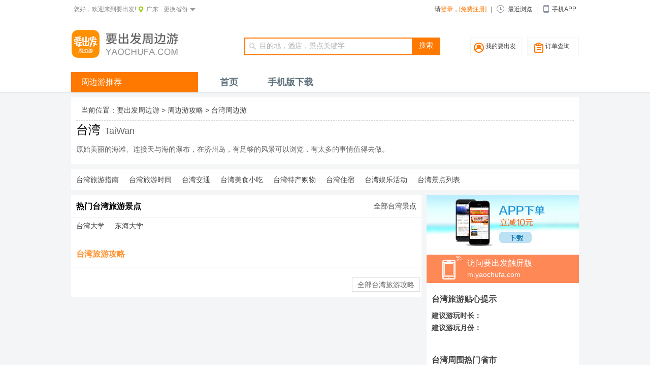

--- FILE ---
content_type: text/html; charset=UTF-8
request_url: https://you.yaochufa.com/taiwan
body_size: 7743
content:
<!doctype  html><html  dir="ltr" lang="zh-CN" xml:lang="zh-CN"><head><meta  charset="UTF-8"><title>台湾旅游必去景点_台湾自由行攻略_台湾攻略2014</title><meta  name="description" content="台湾自由行攻略2014由要出发周边游为你提供最新台湾旅游攻略,包括台湾美食攻略,台湾旅游必去景点,台湾旅游签证攻略,台湾旅游自由行,台湾旅游路线等,让您出行更便捷。"><meta  name="keywords" content="台湾旅游必去景点,台湾自由行攻略,台湾旅游攻略2014"><link  rel="icon" href="/favicon.ico" type="image/x-icon" /><link  rel="shortcut  icon" href="/static/images/favicon.ico" type="image/x-icon" /><link  rel="stylesheet" type="text/css" href="/static/gonglv/style/base.css?v=20200423145903" /><link  rel="stylesheet" type="text/css" href="/static/gonglv/style/ui.css?v=20200423145903" /><script  type="text/javascript">var  webUrl  =  'https://you.yaochufa.com';var  staticPath  =  '/static/';var  currentScript  =  '/index.php';</script><script  type="text/javascript" src="https://cdn6.jinxidao.com/uploads/active/js/jquery.min.js"></script><script  type="text/javascript" src="https://cdn6.jinxidao.com/uploads/active/js/jquery.lazyload.min.js"></script></head><body><script>var  wwwUrl  = "https://www.yaochufa.com";  var  w_provinceId  =  '';</script><div  class="header"><div  class="site-nav"><div  class="site-nav-bd"><div  class="fn-left  top-l">您好，欢迎来到要出发!<span  class="curProvince">广东</span><span  class="changeCity">更换省份</span><div  class="area_choose  fn-hide" id="J_warehouse_wrap"><dl><dt>华南地区</dt><dd><span  id="GuangDong"><a  href="/guangdong">广东</a></span><span  id="FuJian"><a  href="/fujian">福建</a></span><span  id="GuangXiZhuangZuZiZhiQu"><a  href="/guangxizhuangzuzizhiqu">广西</a></span><span  id="HaiNan"><a  href="/hainan">海南</a></span><span  id="JiangXi"><a  href="/jiangxi">江西</a></span></dd></dl><dl><dt>华东地区</dt><dd><span  id="JiangSu"><a  href="/jiangsu">江苏</a></span><span  id="ZheJiang"><a  href="/zhejiang">浙江</a></span><span  id="ShangHaiShi"><a  href="/shanghaishi">上海</a></span><span  id="ShanDong"><a  href="/shandong">山东</a></span><span  id="AnHui"><a  href="/anhui">安徽</a></span></dd></dl><dl><dt>华北地区</dt><dd><span  id="BeiJingShi"><a  href="/beijingshi">北京</a></span><span  id="ShanXi"><a  href="/shanxi">山西</a></span><span  id="TianJinShi"><a  href="/tianjinshi">天津</a></span><span  id="HeBei"><a  href="/hebei">河北</a></span><span  id="NeiMengGu"><a  href="/neimenggu">内蒙古</a></span></dd></dl><dl><dt>西南地区</dt><dd><span  id="SiChuan"><a  href="/sichuan">四川</a></span><span  id="ChongQingShi"><a  href="/chongqingshi">重庆</a></span><span  id="GuiZhou"><a  href="/guizhou">贵州</a></span><span  id="YunNan"><a  href="/yunnan">云南</a></span><span  id="XiZang"><a  href="/xizang">西藏</a></span></dd></dl><dl><dt>西北地区</dt><dd><span  id="ShanXiSheng"><a  href="/shanxisheng">陕西</a></span><span  id="GanSu"><a  href="/gansu">甘肃</a></span><span  id="QingHai"><a  href="/qinghai">青海</a></span><span  id="NingXiaHuiZuZiZhiQu"><a  href="/ningxiahuizuzizhiqu">宁夏</a></span><span  id="XinJiangWeiWuErZiZhiQu"><a  href="/xinjiangweiwuerzizhiqu">新疆</a></span></dd></dl><dl><dt>东北地区</dt><dd><span  id="JiLinSheng"><a  href="/jilinsheng">吉林</a></span><span  id="HeiLongJiang"><a  href="/heilongjiang">黑龙江</a></span><span  id="LiaoNing"><a  href="/liaoning">辽宁</a></span></dd></dl><dl><dt>华中地区</dt><dd><span  id="HuBei"><a  href="/hubei">湖北</a></span><span  id="HuNan"><a  href="/hunan">湖南</a></span><span  id="HeNan"><a  href="/henan">河南</a></span></dd></dl><dl><dt>港澳台地区</dt><dd><span  id="XiangGang"><a  href="/xianggang">香港</a></span><span  id="AoMen"><a  href="/aomen">澳门</a></span><span  id="TaiWan"><a  href="/taiwan">台湾</a></span></dd></dl><dl><dt>境外</dt><dd><span  id="Thailand"><a  href="/thailand">泰国</a></span><span  id="Korea"><a  href="/korea">韩国</a></span><span  id="Japan"><a  href="/japan">日本</a></span><span  id="balidao"><a  href="/balidao">巴厘岛</a></span></dd></dl><div  class="prompt">*提示：根据你选择的省份，我们将为你切换至该地区的首页</div></div></div><div  class="fn-right"><div  class="member-box">请<a class="login" href="https://www.yaochufa.com/user/login?returnurl=http://you.yaochufa.com/taiwan">登录</a>，<a class="txte97727" href="https://www.yaochufa.com/user/register?returnurl=/">[免费注册]</a><span class="reg-txt">注册账号立送30元现金券</span></div><div  class="recently-box"><span  class="navLine">|</span><span  class="recently-viewed">最近浏览</span><div  class="recentlyListBox"><ul></ul></div></div><div  class="service-box"><span  class="navLine">|</span><span><a  href="#" class="mobile">手机APP<img  src="https://cdn.jinxidao.com/images/icon/photo-app.png"/></a></span></div></div></div></div><div  class="head  fn-clear"><div  class="logo  fn-left"><a  href="https://www.yaochufa.com"><img  src="https://cdn1.jinxidao.com/images/logo-271x76.png?v=2.0" alt="要出发精选周边游"/></a></div><div  class="search-warp"><div  class="search"><div  class="text"><input  type="text" name="txtSearchKey" id="txtSearchKey" value="目的地，酒店，景点关键字" onclick="if(this.value=='目的地，酒店，景点关键字')this.value='';"><input  type="text" style="display:  none;"></div><div  class="button" type="button" value="" id="buttonJump">搜索</div><div  id="hKwordCon" class="search-box  fn-hide"></div></div></div><div  class="user-feature  fn-right"><a  href="https://www.yaochufa.com/usercenter/index" class="my_ycf">我的要出发</a><a  href="https://www.yaochufa.com/usercenter/ordersearch" class="my_order">订单查询</a></div></div><div  class="top-menu  fn-clear"><ul><li  class="menu-cur"><a  href="/">周边游推荐</a></li><li><a  href="https://www.yaochufa.com">首页</a></li><li><a  href="https://www.yaochufa.com/app/">手机版下载</a></li></ul></div></div><div  class="wrapper  clearfix"><div  class="province-description  clearfix"><p  class="navigator  bot-line"><span>当前位置：</span><a  href="https://www.yaochufa.com/">要出发周边游</a>&nbsp;&gt;&nbsp;<a  href="/">周边游攻略</a>&nbsp;&gt;&nbsp;<a  href="/taiwan">台湾周边游</a></p><div  class="des-img"><p><span  class="cname">台湾</span><span  class="ename">TaiWan</span></p></div><div  class="txt-description"><p>原始美丽的海滩、连接天与海的瀑布，在济州岛，有足够的风景可以浏览，有太多的事情值得去做。</p></div></div><div  class="recommend-box"><a  href="/taiwan_lvyouzhinan">台湾旅游指南</a><a  href="/taiwan_lvyoushijian">台湾旅游时间</a><a  href="/taiwan_jiaotong">台湾交通</a><a  href="/taiwan_meishi">台湾美食小吃</a><a  href="/taiwan_techan">台湾特产购物</a><a  href="/taiwan_zhusu">台湾住宿</a><a  href="/taiwan_yulehuodong">台湾娱乐活动</a><a  href="/taiwan_jingdian">台湾景点列表</a></div><div  class="section  clearfix"><div  class="section-left"><div  class="hot-city  clearfix"><p  class="hot-city-title  clearfix"><span>热门台湾旅游景点</span><a  href="/taiwan_jingdian">全部台湾景点</a></p><p  class="item-city  fn-clear"><a  href="/p_taiwandaxue">台湾大学</a><a  href="/p_donghaidaxue">东海大学</a></p></div><dl><dt  class="content-title">台湾旅游攻略</dt></dl><div  class="page"><a  href="/taiwan_1">全部台湾旅游攻略</a></div></div><div  class="section-right"><div  class="product-recommand-right"><a  class="download" href="http://www.yaochufa.com/app?you" target="_blank"><img  src="https://qiniu-cdn6.jinxidao.com/uploads/201405/53845d6ac858c.jpg" alt=""></a><a  class="go-touch" href="http://m.yaochufa.com">访问要出发触屏版<br/><i>m.yaochufa.com</i></a><div  class="bd-box-r"><script  type="text/javascript" src="/static/gonglv/js/bd_share.js"></script></div><div  class="reminder"><p  class="reminder-title">台湾旅游贴心提示</p><p  class="suggest-duration"><b>建议游玩时长：</b><span></span></p><p  class="suggest-month"><b>建议游玩月份：</b></p></div><div  class="more-hot-city  fn-clear"><p  class="title"><span>台湾周围热门省市</span></p><a  href="/xianggang" class="bgColor1">香港</a><a  href="/aomen" class="bgColor2">澳门</a></div></div><dl  class="hot-field  fn-clear"><dt><span>热门台湾景点</span><a  href="/taiwan_jingdian">全部台湾景点</a></dt></dt><dd  class="item"><a  href="/p_donghaidaxue">东海大学</a></dd><dd  class="item"><a  href="/p_taiwandaxue">台湾大学</a></dd></dl><dl  class="hotel  fn-clear"><dt><span>台湾周边游推荐</span></dt><div  id="TravelRecom"></div><script  type="text/javascript">$(document).ready(function(){  $.getJSON("/ajax/index",{  cityCodeStr: "710000",  pageSize: "4",  place: "province" },  function(data){  $.each(data,  function(i,item){  var  app_html='';  if(item.recommendProductList){  $.each(item.recommendProductList,  function(i_e,item_e){  var  v_class='';  if(i_e%2==0){  v_class='mgright20';  }  app_html+='<dd  class="fn-clear"><a  rel="external" href="https://www.yaochufa.com/package/'+item_e.productId+'?track=you-taiwan" class="h4" target="_blank">'+item_e.productName+'</a><a  rel="external" target="_blank" href="https://www.yaochufa.com/package/'+item_e.productId+'?track=you-taiwan"><img  src="https://cdn1.jinxidao.com/'+item_e.url+'-sl" width="180" height="70"></a>';  app_html+='<div  class=" hoteltext"><span  class="a1">¥  '+item_e.price+'</span><span  class="a2">'+((item_e.price/item_e.retailPrice)*10).toFixed(1)+'折</span><span  class="a3">原价:¥'+item_e.retailPrice+'</span><span  class="a4">节省:¥'+(item_e.retailPrice-item_e.price)+'</span></div></dd>';  });  }  $("#TravelRecom").html(app_html);  });  });});</script></dl><dl  class="viewspot  fn-clear"><dt><strong>台湾相关旅游热点</strong></dt><dd><a  href="/taiwan_xiuxian">休闲</a></dd><dd><a  href="/taiwan_haitan">海滩岛屿</a></dd><dd><a  href="/taiwan_tesejianzhu">特色建筑</a></dd><dd><a  href="/taiwan_zhanlanbowuguan">博物馆/展览馆</a></dd><dd><a  href="/taiwan_ziranfengguang">自然风光</a></dd><dd><a  href="/taiwan_dushi">都市</a></dd><dd><a  href="/taiwan_wenhua">人文文化</a></dd><dd><a  href="/taiwan_gujuyizhi">故居/历史遗址</a></dd><dd><a  href="/taiwan_shuishangleyuan">水上乐园</a></dd><dd><a  href="/taiwan_tubu">徒步登山</a></dd><dd><a  href="/taiwan_gongyuanshidi">公园/园林/湿地</a></dd><dd><a  href="/taiwan_meishi">美食小吃</a></dd><dd><a  href="/taiwan_guzhen">古镇/古村</a></dd><dd><a  href="/taiwan_dongwuyuan">动物园</a></dd><dd><a  href="/taiwan_wenquan">温泉</a></dd><dd><a  href="/taiwan_qixing">骑行</a></dd><dd><a  href="/taiwan_simiaoqifu">拜佛祈福</a></dd><dd><a  href="/taiwan_qinglv">情侣</a></dd><dd><a  href="/taiwan_minsu">民俗风情</a></dd><dd><a  href="/taiwan_yundong">运动健身</a></dd><dd><a  href="/taiwan_piaoliu">漂流</a></dd></dl></div></div></div><div  class="menuCont  fn-hide"><div  class="city-content  fn-hide"><span  class="arrow-up"></span><dl  class="clearfix"><dt>华南</dt><dd><span><a  href="https://you.yaochufa.com/guangdong">广东</a></span><span><a  href="https://you.yaochufa.com/fujian">福建</a></span><span><a  href="https://you.yaochufa.com/guangxi">广西</a></span><span><a  href="https://you.yaochufa.com/hainan">海南</a></span><span><a  href="https://you.yaochufa.com/jiangxi">江西</a></span></dd></dl><dl  class="clearfix"><dt>华东</dt><dd><span><a  href="https://you.yaochufa.com/jiangsu">江苏</a></span><span><a  href="https://you.yaochufa.com/zhejiang">浙江</a></span><span><a  href="https://you.yaochufa.com/shanghai">上海</a></span><span><a  href="https://you.yaochufa.com/shandong">山东</a></span><span><a  href="https://you.yaochufa.com/anhui">安徽</a></span></dd></dl><dl  class="clearfix"><dt>华北</dt><dd><span><a  href="https://you.yaochufa.com/beijing">北京</a></span><span><a  href="https://you.yaochufa.com/shanxi">山西</a></span><span><a  href="https://you.yaochufa.com/tianjin">天津</a></span><span><a  href="https://you.yaochufa.com/hebei">河北</a></span><span><a  href="https://you.yaochufa.com/neimenggu">内蒙古</a></span></dd></dl><dl  class="clearfix"><dt>西南</dt><dd><span><a  href="https://you.yaochufa.com/sichuan">四川</a></span><span><a  href="https://you.yaochufa.com/chongqing">重庆</a></span><span><a  href="https://you.yaochufa.com/guizhou">贵州</a></span><span><a  href="https://you.yaochufa.com/yunnan">云南</a></span><span><a  href="https://you.yaochufa.com/xizang">西藏</a></span></dd></dl><dl  class="clearfix"><dt>西北</dt><dd><span><a  href="https://you.yaochufa.com/shanxisheng">陕西</a></span><span><a  href="https://you.yaochufa.com/gansu">甘肃</a></span><span><a  href="https://you.yaochufa.com/qinghai">青海</a></span><span><a  href="https://you.yaochufa.com/ningxia">宁夏</a></span><span><a  href="https://you.yaochufa.com/xinjiang">新疆</a></span></dd></dl><dl  class="clearfix"><dt>东北</dt><dd><span><a  href="https://you.yaochufa.com/jilinsheng">吉林</a></span><span><a  href="https://you.yaochufa.com/heilongjiang">黑龙江</a></span><span><a  href="https://you.yaochufa.com/liaoning">辽宁</a></span></dd></dl><dl  class="clearfix"><dt>华中</dt><dd><span><a  href="https://you.yaochufa.com/hubei">湖北</a></span><span><a  href="https://you.yaochufa.com/hunan">湖南</a></span><span><a  href="https://you.yaochufa.com/henan">河南</a></span></dd></dl><dl  class="clearfix"><dt>港澳台</dt><dd><span><a  href="https://you.yaochufa.com/xianggang">香港</a></span><span><a  href="https://you.yaochufa.com/aomen">澳门</a></span><span><a  href="https://you.yaochufa.com/taiwan">台湾</a></span></dd></dl><dl  class="clearfix"><dt>境外</dt><dd><span><a  href="https://you.yaochufa.com/maldives">马尔代夫</a></span><span><a  href="https://you.yaochufa.com/saisheer">塞舌尔</a></span><span><a  href="https://you.yaochufa.com/thailand">泰国</a></span><span><a  href="https://you.yaochufa.com/malaysia ">马来西亚</a></span><span><a  href="https://you.yaochufa.com/singapore">新加坡</a></span><span><a  href="https://you.yaochufa.com/mauritius">毛里求斯</a></span><span><a  href="https://you.yaochufa.com/philippine">菲律宾</a></span><span><a  href="https://you.yaochufa.com/korea">韩国</a></span><span><a  href="https://you.yaochufa.com/japan">日本</a></span><span><a  href="https://you.yaochufa.com/vietnam">越南</a></span><span><a  href="https://you.yaochufa.com/Bali  island">巴厘岛</a></span></dd></dl></div></div><div  class="footer"><div  class="footer-wrapper"><dl><dt>关于要出发</dt><dd><a  href="http://about.yaochufa.com/Team" target="_blank">团队介绍</a></dd><dd><a  href="http://job.yaochufa.com/" target="_blank">招聘信息</a></dd><dd><a  href="http://about.yaochufa.com/ycf_news" target="_blank">新闻动态</a></dd></dl><dl><dt>帮助中心</dt><dd><a  href="http://about.yaochufa.com/help_faq" target="_blank">常见问题</a></dd><dd><a  href="http://about.yaochufa.com/help_jifen" target="_blank">积分规则</a></dd><dd><a  href="http://about.yaochufa.com/help_xianjinquan" target="_blank">现金券规则</a></dd><dd><a  href="http://about.yaochufa.com/help_yuding" target="_blank">预订说明</a></dd><dd><a  href="http://about.yaochufa.com/Pay" target="_blank">支付说明</a></dd></dl><dl><dt>客户服务</dt><dd><a  href="http://about.yaochufa.com/service" target="_blank">品质承诺</a></dd><dd><a  href="javascript:;">客服及投诉电话</a><strong>&nbsp;400-118-1166  /  020-62312938</strong></dd><dd><a  href="http://about.yaochufa.com/contact" target="_blank">联系我们</a></dd><dd>广州市政务服务热线&nbsp;<strong>12345</strong></dd></dl><ul  class="qr-code"><li><a  href="https://www.yaochufa.com/app/" target="_blank"><img  src="https://cdn.jinxidao.com/detail/appCode.png?v=3" alt="APP下载"></a>APP下载</li><li><img  src="https://cdn7.jinxidao.com/www/images/weixin_code.png" alt="微信二维码">微信二维码</li></ul><div  class="web-trust"><a  href="javascript:;" rel="nofollow"><img  src="https://cdn7.jinxidao.com/www/images/web-trust/alipay.png" alt="支付宝特约商家"></a><a  href="http://netadreg.gzaic.gov.cn/ntmm/WebSear/WebLogoPub.aspx?logo=440106106012011101200878" target="_blank" rel="nofollow"><img  src="https://cdn7.jinxidao.com/www/images/web-trust/zhizhao.jpg" alt="要出发营业执照"></a><a  href="https://search.szfw.org/cert/l/CX20140912005110005176" target="_blank" rel="nofollow"><img  src="https://cdn7.jinxidao.com/www/images/web-trust/chengxin.jpg" alt="诚信网站"></a><a  href="https://ss.knet.cn/verifyseal.dll?sn=e1409174401005395210ye000000" target="_blank" rel="nofollow"><img  src="https://cdn7.jinxidao.com/www/images/web-trust/kexin.jpg" alt="可信网站省份验证"></a><a  href="http://www.anquan.org/authenticate/cert/?site=www.yaochufa.com&at=business" key  ="55027098c274e77b9dc448b6" logo_size="124x47" logo_type="business" rel="nofollow" class="anquan"><img  src="http://static.anquan.org/static/outer/image/hy_124x47.png" alt="安全联盟认证" width="124" height="47" style="border:  none;display:  none;"></a></div><ul  class="license"><li><a  href="https://cdn1.jinxidao.com/images/about/Telecom_ICP.jpg" target="_blank">中华人民共和国增值电信业务经营许可证  经营许可证编号：粤B2-20130613</a></li><li><a  href="https://cdn7.jinxidao.com/images/license.jpg" target="_blank">旅行社业务经营许可证编号：L-GD01685</a></li><li><a  href="https://beian.miit.gov.cn/" target="_blank">版权所有  ©  广州酷旅旅行社有限公司  2009-2025  粤ICP备11008339号</a></li><li  style="margin-top:5px;"><a  target="_blank" href="https://www.beian.gov.cn/portal/registerSystemInfo?recordcode=44010602004448" style="display:inline-block;text-decoration:none;height:20px;line-height:20px;"><img  src="https://qiniu-cdn7.jinxidao.com/images/ghs.png" style="float:left;"/><p  style="float:left;height:20px;line-height:20px;margin:  0px  0px  0px  5px;  color:#939393;">粤公网安备  44010602004448号</p></a></li></ul></div></div><script  type="text/javascript" src="/static/gonglv/js/base.js?v=20200423145903"></script><script  type="text/javascript" src="/static/gonglv/js/jquery.cookie.js?v=20200423145903"></script><script  type="text/javascript" src="/static/gonglv/js/newGlobal.js?v=20200423145903"></script><script  type="text/javascript">  $(document).ready(function(){if($(".lazy").length>0){$("img.lazy").lazyload({effect:"fadeIn"});}  $('#txtSearchKey').keyup(function(){var  value  =  $(this).val();value  =  value.replace(/[~'!<>@#$%^&*()+_=:\"\-\|\\\/¨¦]/g, "");value  =  $.trim(value);var  len  =  value.length;var  alias  =  encodeURI(value);var  str  =  '<ul><li  class="s-more"><a  href="http://you.yaochufa.com/to_j_'+alias+'"><i  class="icon_spots"></i>搜索“<span  class="keyword  text_flow">'+value+'</span>”相关景点</a></li>'+  '<li  class="s-more"><a  href="http://you.yaochufa.com/to_g_'+alias+'"><i  class="icon_gl"></i>搜索“<span  class="keyword  text_flow">'+value+'</span>”相关攻略</a></li>'+  '<li  class="s-more"><a  href="http://s.yaochufa.com/k_'+alias+'"><i  class="icon_hotel"></i>搜索“<span  class="keyword  text_flow">'+value+'</span>”相关套餐</a></li>'+  '<li  class="s-more"><a  href="http://you.yaochufa.com/to_z_'+alias+'"><i  class="icon_attr_list"></i>搜索“<span  class="keyword  text_flow">'+value+'</span>”更多相关内容</a></li></ul>';if(len<=  0){$('#hKwordCon').html('').css('display','none');}else  if(len  ==  1){$('#hKwordCon').html(str).css('display','block');}else{$.getJSON("/ajax/search",  {  value:alias},  function(data){if(data.type  ==  1){var  app_html='<ul>';if(data.city){$.each(data.city,  function(i_e,item_e){  app_html  +=  '<li><a  href="http://you.yaochufa.com'+item_e.url+'"><i  class="icon_des"></i>'+item_e.name+'</a></li>';  });}if(data.spot){var  $i  =  0;$.each(data.spot,  function(i_e,item_e){if(i_e  >  9)  return  false;  app_html  +=  '<li><a  href="http://you.yaochufa.com'+item_e.url+'"><i  class="icon_spots"></i>'+item_e.name+'</a></li>';  });}if(app_html.length  >5)  app_html  +=  '<li  class="divider"></li>';app_html  +=  str;$('#hKwordCon').html(app_html).css('display','block');}else{$('#hKwordCon').html(str).css('display','block');}});}});$('#buttonJump').click(function(){var  value  =  $('#txtSearchKey').val();value  =  value.replace(/[~'!<>@#$%^&*()+_=:\"\-\|\\\/¨¦]/g, "");value  =  $.trim(value);if(value=='目的地，酒店，景点关键字'  ||  value.length  <  1){window.location.href='/search';}else{window.location.href='/to_z_'+encodeURI(value);}});  });</script><script  type="text/javascript">  var  _hmt  =  _hmt  ||  [];  (function()  {  var  hm  =  document.createElement("script");  hm.src  = "//hm.baidu.com/hm.js?51a8cfa1a54e5012b018dcef320fa732";  var  s  =  document.getElementsByTagName("script")[0];  s.parentNode.insertBefore(hm,  s);  })();</script><div  class="fn-hide"><script  type="text/javascript">var  cnzz_protocol  =  (("https:" ==  document.location.protocol)  ? " https://" : " http://");document.write(unescape("%3Cspan  id='cnzz_stat_icon_1000465838'%3E%3C/span%3E%3Cscript  src='" +  cnzz_protocol  + "s19.cnzz.com/z_stat.php%3Fid%3D1000465838'  type='text/javascript'%3E%3C/script%3E"));</script></div><script>window._bd_share_config={"common":{"bdSnsKey":{},"bdText":"","bdMini":"2","bdMiniList":false,"bdPic":"","bdStyle":"0","bdSize":"24"},"share":{},"slide":{"type":"slide","bdImg":"0","bdPos":"right","bdTop":"100"}};with(document)0[(getElementsByTagName('head')[0]||body).appendChild(createElement('script')).src='https://bdimg.share.baidu.com/static/api/js/share.js?v=89860593.js?cdnversion='+~(-new  Date()/36e5)];</script><script  type="text/javascript">  sessionId  = "";  clientIp  = "3.129.194.219";  userId  = "";  cityCode  = "";  logUrl  = "https://tj.yaochufa.com/";</script><script  src="https://cdn7.jinxidao.com/js/user_analytics_pc.js?v=20200423145903"></script></body></html>

--- FILE ---
content_type: text/css
request_url: https://you.yaochufa.com/static/gonglv/style/base.css?v=20200423145903
body_size: 5156
content:
@charset "utf-8";
html { color:#000; background:#fff; -webkit-text-size-adjust:100%; -ms-text-size-adjust:100% }
body, div, dl, dt, dd, ul, ol, li, h1, h2, h3, h4, h5, h6, pre, code, form, fieldset, legend, input, textarea, p, blockquote, th, td, hr, button, article, aside, details, figcaption, figure, footer, header, hgroup, menu, nav, section { margin:0; padding:0 }
article, aside, details, figcaption, figure, footer, header, hgroup, menu, nav, section { display:block }
audio, canvas, video { display:inline-block; *display:inline;*zoom:1}
body, button, input, select, textarea { font: 14px/1.5 tahoma,arial,'Hiragino Sans GB',"Microsoft YaHei","\5FAE\8F6F\96C5\9ED1"; color:#444; -webkit-font-smoothing:antialiased; }
input, select, textarea { font-size:100% }
table { border-collapse:collapse; border-spacing:0 }
th { text-align:inherit }
fieldset, img { border:0 }
img { vertical-align:top; }
a:hover img { opacity: .9; filter: alpha(opacity=90) }
iframe { display:block }
abbr, acronym { border:0; font-variant:normal }
del { text-decoration:line-through }
address, caption, cite, code, dfn, em, th, var { font-style:normal; font-weight:500 }
ol, ul { list-style:none }
caption, th { text-align:left }
h1, h2, h3, h4, h5, h6 { font-size:100%; font-weight:500 }
q:before, q:after { content:'' }
sub, sup { font-size:75%; line-height:0; position:relative; vertical-align:baseline }
sup { top:-0.5em }
sub { bottom:-0.25em }
a:hover { text-decoration:underline }
ins, a { text-decoration:none }
.fn-clear:after { visibility:hidden; display:block; font-size:0; content:""; clear:both; height:0 }
.fn-clear { clear:both; zoom:1 }
.clearfix{ clear:both}
.fn-clearfix { display:block; height:0; font-size:0; line-height:0; overflow:hidden; visibility:hidden; clear:both }
body .fn-hide { display:none }
.fn-left, .fn-right { display:inline}
.fn-left { float:left}
.fn-right { float:right}
html { _background-attachment: fixed; _background-image: url(about:blank); }
a:link, a:visited { color: #444; -webkit-transition: color .4s ease-in-out; -moz-transition: color .4s ease-in-out;-o-transition: color .4s ease-in-out;-ms-transition: color .4s ease-in-out;transition: color .4s ease-in-out}
a:hover, a:active { color: #fe7b07; text-decoration:none }
a.txt-0aa:link,a.txt-0aa:visited{color:#0aa2e1}
a.txt-0aa:hover{color:#f60}
a.txt-ff8:link,a.txt-ff8:visited{color:#ff8331}
a.txt-ff8:hover{color:#f60}
a.txte97:link,a.txte97:visited{color:#ff7800}
a.txte97:hover{text-decoration: underline}

/*common*/
ul,ol{list-style-type: none;margin:0;padding:0;}
a{text-decoration: none;color:#5d5d5d;}
.bgColor1{background-color: #D2CC9E;}
.bgColor2{background-color: #7FB6BC;}
.bgColor3{background-color: #F9BFC0;}
.bgColor4{background-color: #BD93B4;}
.bgColor5{background-color: #C3D99E;}
.bgColor6{background-color: #FFAE66;}
.bgColor7{background-color: #83B1F6;}
.bgColor8{background-color: #9fd2b1;}
.wrapper{ position: relative; z-index: 998; width:1000px;margin: 0 auto 20px;}
.mgright30{margin-right: 30px;}
.mgright20{margin-right: 20px;}
.clear{clear: both}
.clearfix:after{clear: both;visibility: hidden;content: ".";display: block;height: 0;}
.fl { float: left; }
.fr { float: right; }


.header{ position: relative; z-index: 9999; background: #fff;box-shadow: 0 1px 2px 0 #dee1e5;}
.head{width:1000px;height:76px;margin:10px auto; }
.logo{width:271px;}
.site-nav{height: 37px;background: #fff;width: 100%;min-width:1000px;font-size: 12px;border-bottom: 1px solid #e9eef2;}
.site-nav-bd{width:990px;margin:0 auto;line-height: 37px;color: #848484;}
a.user_name:link,a.user_name:visited{color:#ff7800;}
a.user_name:hover{text-decoration: underline;}
.curProvince,.curProvince2{display: inline-block;padding-left: 20px;background: url(../images/landmark.png) no-repeat 5px 12px;}
.changeCity{display: inline-block;cursor: pointer;padding-right:20px;margin-left: 10px;background: url(../images/icon-delta.png) no-repeat 52px 16px;}
.top-l{ position: relative;}

.area_choose{z-index: 10; position:absolute;top:37px;left: 146px;border: 1px #ebebeb solid;border-bottom: none;/* box-shadow: 0px 0px 4px #ddd; */width: 604px;background-color:#fff;}
.area_choose dl{border-bottom:1px solid #ebebeb;overflow:hidden;zoom:1}
.area_choose dl dt{width:88px;line-height:39px;_line-height:41px;float:left;background-color:#fff;border-right:1px solid #ebebeb;text-align:center}
.area_choose dl dd{width:512px;height:24px;line-height: 24px;float:left;margin-top: 8px;display: inline}
.area_choose dl dd span{float:left;margin-left:12px;display:inline;color:#444;cursor: pointer}
.area_choose dl dd span a{ -webkit-transition: none;-moz-transition: none;-o-transition: none;-ms-transition: none;transition: none;padding: 3px 5px;}
.area_choose dl dd span a:hover { color: #fff; background-color:#ff7800;color: #fff;border-radius:5px}
.anson{position:fixed;left:50%;bottom:100px;width:172px;height:171px;background-position:left -229px;margin-left:506px;margin-top:-50px}
.prompt{ color: #999;text-align: center;}
.jinwai{height:58px}

.search-wrap{width: 386px;}
.user-feature{position:relative;height:33px;margin-top:26px;display: inline;font-size: 12px;}
.navLine{ margin: 0 8px;}
.member-box{float:left;color: #444}
.member-box .login{color: #ff7800}
.recently-box{position: relative;z-index: 10000; float: left;}
.recently-viewed{display:inline-block;background:url("https://cdn7.jinxidao.com/www/images/icon-clock.png") no-repeat 0px 9px;padding-left: 23px;cursor:pointer;color:#444;}
.recentlyListBox{position: absolute;z-index: 999;right:-10px;top: 28px;width: 260px;height: auto;display: none;*top: 22px;}
.recentlyListBox ul{width: 100%;max-height: 342px;margin-top: 8px;border: 1px solid #dadada;background: #FFF;overflow: hidden;}
.recentlyListBox a{ display: block;}
.recentlyList{ margin: 10px;text-align: center;overflow: hidden;}
.recentlyList:hover{ background: #e9e8e8;}
.recentlyList img{float: left;width: 71px;height: 50px;}
.recentlyList div{ float: left;width: 145px;margin-left: 8px;text-align: left;}
.recentlyListName{width: 100%;line-height: 1.8em;margin-top: 2px;font-size: 14px;color: #000;text-overflow: ellipsis;white-space: nowrap;overflow: hidden;}
.recentlyListPrice{line-height: 1.8em; font-size: 12px;}
.recentlyListPrice em{float: left;width: 50px; color: #FF6500;}
.recentlyListPrice del{float: left;margin-left: 10px;color: #848484;}
.service-box{float:left;position:relative;}
.service-box a{color:#444}
.service-box a:hover{color:#ff7800;}
.mobile{display:inline-block;background:url(https://cdn7.jinxidao.com/www/images/icon-phone.png)no-repeat 0px 9px;padding-left:20px}
.mobile:hover img{display:block;position:absolute;top:30px;left:16px;z-index:20;}
.mobile img{display:none}
.reg-txt{display:none;color:#8fbd0c;padding-left:10px;}
a.txte97727:link,a.txte97727:visited{color:#ff7800}

.user-feature .my_ycf{float:left;display: block;width:100px;border: #f2f2f2 1px solid;height:33px;text-align:center;line-height:33px;background:#fff url(https://cdn7.jinxidao.com/www/images/icon-user.png) no-repeat 6px 9px;text-indent: 17px;}
.user-feature .my_ycf:hover{background:#fff url(https://cdn7.jinxidao.com/www/images/icon-user-hover.png) no-repeat 6px 9px;/* box-shadow: -2px -2px 1px rgba(221,221,221,.3),2px -2px 1px rgba(221,221,221,.3); */}
.user-feature .my_order{float:left;display: block;width:100px;height:33px;border: #f2f2f2 1px solid;text-align:center;line-height:33px;margin-left: 10px;display: inline;background:#fff url(https://cdn7.jinxidao.com/www/images/icon-order.png) no-repeat 12px 9px;text-indent: 17px;}
.user-feature .my_order:hover{/* box-shadow: -2px -2px 1px rgba(221,221,221,.3),2px -2px 1px rgba(221,221,221,.3); */}
.order-ul-box{position:absolute;left:0;top:32px;display:none;z-index:20;height:auto;overflow:hidden}
.order-ul{padding:10px 0;width:187px;background: #fff;overflow: hidden;border: 1px #ebebeb solid;box-shadow: 0px 0px 4px #ddd;z-index:10;margin-top:5px;}
.order-ul li{font-size:12px;width:157px;height:33px;line-height:33px;padding:0px 15px;}
.order-ul li a{display:block}
.order-ul-box p{padding:10px;width:167px;background: #fff;overflow: hidden;border: 1px #ebebeb solid;box-shadow: 0px 0px 4px #ddd;z-index:10;margin-top:5px;}
.order-ul-box p a{margin:0 10px;}

.search-warp{float: left;width: 386px;margin-left: 70px;display: inline;}
.search-warp .search{padding-top:28px;}
.search .text {background: url("http://you.yaochufa.com/static/gonglv/images/Index_Sprite_Bgs.png") no-repeat scroll 0 0 transparent;border: 1px solid #ff7800;border-right: 0;float: left;padding-left: 28px;width: 300px;height: 29px;overflow: hidden;}
.search .text input {border: 0;outline: none;color: #B0AEAE;height: 29px;line-height: 29px;width: 298px;}
.search .button {background:#ff7800;border: 0;cursor: pointer;float: left;height: 31px;width: 56px;border-radius: 0;color: #fff;line-height: 31px;text-align: center;}

.search-warp .search-box{top:59px;}


/*you原生*/
.header .search{position:relative;float: right;padding-top: 26px;width: 386px;margin: 0;}
.header .search .text {background: url("../images/Index_Sprite_Bgs.png") no-repeat scroll 0 0 transparent;border:2px solid #ff7800;border-right: 0;float: left;padding-left: 28px;width: 300px;height:31px;overflow: hidden;}
.header .search .text input {border: 0;outline: none;color: #B0AEAE;height: 29px;line-height: 29px;width: 298px;}
.header .search .button {background: #ff7800;border: 0;cursor: pointer;float: left;height: 35px;width: 56px;border-radius: 0;}
.search-box{position:absolute;left:0px;top:53px;width:383px;border:1px #dbdbdb solid;border-top: none;background:#fff;z-index: 10}
.search-box ul{}
.search-box ul li{clear:both;height:37px;line-height:37px;overflow:hidden}
.search-box .divider { border-top: 1px solid #eee; height: 0; font-size: 0; }
.search-box ul li .keyword{color: #ff7e00;}
.search-box ul li a{display: block;}
.search-box ul li a:hover{background:#f3f3f3}
.search-box ul li i{float:left;display:inline-block;width:28px;height:28px;margin:6px 10px;display: inline;}
.icon_des{background:url(../images/icon-s-1.png) no-repeat;}
.icon_attr_list{background:url(../images/icon-s-2.png) no-repeat;}
.icon_gl{background:url(../images/icon-s-3.png) no-repeat;}
.icon_food{background:url(../images/icon-s-4.png) no-repeat;}
.icon_spots{background:url(../images/icon-s-5.png) no-repeat;}
.icon_hotel{background:url(../images/icon-s-6.png) no-repeat;}
.cashCoupon{width: 1000px;height:90px;margin:0 auto 10px;}
.cashCoupon img{border: none}
.cashCoupon a{display: block}


.top-menu{min-width:1000px;height: 40px;margin:18px auto 10px;}
.top-menu ul{width:1000px; margin:0 auto;}
.top-menu ul li{position: relative;float:left;margin-right:1px;font-size: 18px;width: 120px;text-align: center;font-family:"Microsoft YaHei","\5FAE\8F6F\96C5\9ED1"}
.top-menu ul .current a{color:#ff7800;}
.top-menu ul li span{position:absolute;}
.top-menu ul li .new{width:31px;height:23px;background:url("../images/icon_new.png")no-repeat;top: -14px;left:51px;}
.top-menu ul li .jian{width:66px;height:23px;background:url("../images/icon_jian.png")no-repeat;top: -14px;left: 60px;}

.top-menu ul li i{position: absolute;font-style:normal;font-size:10px;top:-30px;right:0;background: #9ece14;border:1px #8ab315 solid;color:#fff;padding:0 5px;}
.top-menu ul li a{display: inline-block;color: #5D707B;width:120px;height: 40px;text-align:center;line-height: 40px;font-weight: bold}
.top-menu ul li a:hover{ color:#ff7800;}
.top-menu ul .menu-cur{ background: #ff7800;width:250px;text-align: left;text-indent: 20px;font-size: 16px;}
.top-menu ul .menu-cur a{float:left;color:#fff;text-align: left;font-weight: normal;}
.top-menu ul .menu-cur a:hover{width:250px;text-align: left;color:#fff;}
.top-menu ul .newOrder i{right:25px}
.top-menu ul li i span{position:absolute;bottom: -6px;left:10px;_bottom:20px; display: inline-block;width:8px;height:6px;background:url(../images/tag_1.gif) no-repeat;}
/*--------header end-----------*/

/*----------footer-----------*/
.foot {clear:both;margin-top: 34px;background:#fff;height: 236px;overflow: hidden;border-top: 1px solid #dee1e5;}
.footer {margin: 0px auto;padding-top: 0px;width: 980px;color: #999;height: 236px;}
.foot .rowone {height: 52px;padding: 30px 0 50px 0;}
.foot .rowtwo {height: 67px;padding-top: 14px;border-top: #ececec 1px solid;}
.foot .l1 {float: left;width: 306px;height: 52px;background: url(https://cdn.jinxidao.com/images/logo-306x52.png) no-repeat;}
.foot .r1 {float: right;padding-right: 10px;text-align: right;}
.foot .r1 p{ line-height:24px;}
.foot .r1 a:link,.foot .r1 a:visited{margin: 0 5px; color:#999}
.foot .r1 a:hover{color: #ff7e00}
.foot .l2 {float: left;width: 406px;height: 67px;background: url(http://you.yaochufa.com/static/gonglv/images/index_foot_ad.png) no-repeat;}
.foot .r2 {float: right;height: 36px;padding: 14px 0 17px 0;font-size: 12px;color: #fff;position: relative;right: -3px;}
.foot .r2 .footlink1 {display:none;width: 119px;height: 36px;background: url(http://you.yaochufa.com/static/gonglv/images/index_foot_link.png) no-repeat 0px 0px;}
.foot .r2 .footlink3 {width: 119px;height: 36px;display: block;background: url(http://you.yaochufa.com/static/gonglv/images/index_foot_link.png) no-repeat -244px 0px;}
.foot .r2 .footlink4 {display:none;width: 119px;height: 36px;background: url(http://you.yaochufa.com/static/gonglv/images/index_foot_link.png) no-repeat -371px 0px;}
.foot .r2 span {display: block;float: left;margin: 0 3px;}
.foot .r2 a {color: #e0dedf;font-size: : 12px;margin: 0 3px;}
.foot .copyright{color:#999;}




/**/
.product-list{display: block;}
.product-list li{position:relative;float:left;width:490px;height:292px;overflow:hidden;background: #fff;padding-bottom: 10px;}
.product-list img{}
.product-list p{padding:0 10px;margin:0;color:#9a9a9a;}
.product-list .product-title{font-size: 16px;color:#000;line-height: 35px;}
.product-list .product-title span{float:left;}
.product-list .area{}
.product-list .product-name{}
.product-list .product-title span.purchased{display:inline-block;float:right;font-size:12px;color:#9a9a9a;}
.product-list .purchased i{font-style:normal;color:#ff8331;}
.product-list .intro{clear:both;line-height: 20px;}
.product-list .prices{clear:both;height:35px;position: relative;}
.product-list .current-price{font-size:22px;color:#ff8331;margin-right:20px;}
.product-list .original-price{}
.product-list .arrow{position:absolute;display:block;right:5px;width:24px;height:24px;bottom:-3px;background: url(../images/aside.png) 0px -1003px no-repeat;}
.product-list li a:hover .arrow{background: url(../images/aside.png) 0px -1050px no-repeat;}
/*分页*/
.page{font-size:14px;line-height:100%; float:right; margin:20px 0 10px 0;}
.page span{float:left;margin:0px 3px;}
.page a{float:left;margin:0 3px;border:1px solid #ddd;padding:6px 10px; text-decoration:none;color:#666;background:#fff;}
.page a:hover{border:1px #FF8331 solid}
.page a.now_page{color:#fff;background:#FF8331;border: 1px #FF8331 solid}
.page a.now_page:link,.page a.now_page:visited{border:1px #ff8331 solid;}
.page a:hover{color:#ff8331}
.page a.now_page:hover{color:#fff}
#artcile-page{float:none;text-align: center;margin:20px 0 20px 0;}
#artcile-page a{float:none}
/*回顶部*/
#gototop { display: none; left: 50%; margin-left:520px; position: fixed; bottom:270px; _position: absolute; _bottom: auto;  _top: expression(documentElement.scrollTop+documentElement.clientHeight-this.offsetHeight - 100+"px")}
#gototop a { background:url(../images/gotop.png) no-repeat; width: 71px; height: 71px; display: block; text-indent: -9999px; overflow: hidden }
/*二维码*/
.app-code{left: 50%; margin-left:503px; position: fixed; bottom:346px; _position: absolute; _bottom: auto;  _top: expression(documentElement.scrollTop+documentElement.clientHeight-this.offsetHeight - 180+"px")}
/*banner*/
.topBanner{ margin-bottom:10px;}
.tishi{text-align: center;color: #999;font-size: 12px;margin-bottom: 10px}
/*bdshare*/
.bdshare-slide-button-box{ z-index: 9999;}


--- FILE ---
content_type: text/css
request_url: https://you.yaochufa.com/static/gonglv/style/ui.css?v=20200423145903
body_size: 7799
content:
body{min-width:1000px;background: #f3f5f6;}
.toper{margin-bottom: 10px}
.aside-column{float: left; width: 280px}
/*首页焦点图*/
.l-focus .cont { width: 280px; height: 190px; position: relative }
.l-focus .pagination { position: absolute; right:2px; bottom:8px; z-index: 10 }
.l-focus { position: relative; overflow: hidden; width: 280px; height:220px;}
.l-focus ul { width:1400px; height:190px; position: absolute; top: 0; left: 0 }
.l-focus li { float: left; width: 280px; height:220px; overflow: hidden; display: inline; position: relative }
.l-focus li p,.l-focus li .bg{position: absolute; bottom:0;left:0}
.l-focus li p{ width:210px;text-indent:5px;height: 30px; line-height: 30px;overflow:hidden;color:#fff;z-index: 10}
.l-focus li .bg{width:280px;height:30px; background: #000;}
.l-focus li a:link,.l-focus li a:visited{color: #fff}
.l-focus .pagination span { float: left;font-size:0;cursor: pointer; width:10px; height:10px;margin:0 2px;display:inline; background:#fff; text-indent: -9999px;border-radius:5px }
.l-focus .pagination .current { background:#ff7800;}
.l-focus .prev,.l-focus .next{display: none}
.tag-box{margin-top: 10px;height:146px;overflow:hidden;background:#fff;padding: 5px;}
.main{float: right;}
.m-l{float: left;margin-right:8px; width:384px; height: 376px; padding: 5px 10px; background: #fff}
.m-l .tit{height:40px;line-height:40px; border-bottom: 1px #ff7800 solid; font-size: 18px}
.m-l .tit a.c1:link,.m-l .tit a.c1:visited{float:right;font-size: 14px;color:#0aa2e1}
.m-l .tit a:link,.m-l .tit a:visited{color: #ff7800}
.first{margin:10px 0 6px;border-bottom: 1px #ddd dotted;padding-bottom:5px}
.first strong{font-size: 16px; margin:10px 0 0 0;}
.first p{margin-top:6px; color: #999;line-height: 23px}
.m-l ul li{height:29px;line-height:29px; overflow: hidden;}
.m-l ul .c_more{text-align: right;}
.m-r{float: left; width:300px; height:385px; background: #fff;border-top: 1px #ff7800 solid}
.m-r .tit{padding:0 10px;margin-top:10px;color: #000;font-size: 18px}
.app-ul{height:170px;}
.m-r .app-ul{margin:10px auto 0; width:258px}
.m-r .app-ul li{float:left;width:115px;margin:5px 7px;display:inline;text-align: center;color: #666}
.m-r .app-ul li img{display:block;margin-bottom: 5px}
.activity-box{margin-bottom: 10px; height:196px}
.activity-box .tit{font-size:14px;margin:10px 0;font-weight: bold}
.time-box{margin-top:5px}
#colockbox1{float:left;display:inline;margin-top:10px;width:204px;color:#999; font-size:12px;text-indent: 5px}
#colockbox1 .day,#colockbox1 .hour,#colockbox1 .minute,#colockbox1 .second{font-size:12px; font-family:arial;color:#666;margin-right: 5px}
.btn-signup {float: right;display: inline-block;width: 80px;height: 25px;line-height: 25px;margin: 5px 8px 0 0;color: #fff;text-align: center;background-color: #f18101;
border-radius: 2px;}
.time-box a:link,.time-box a:visited{color:#fff}
.m-r .top-ul{border-top: 1px #ccc dotted;padding-top: 5px}
.m-r .top-ul li{padding:0 5px;height: 30px;line-height: 30px; overflow: hidden;background: url(../images/ico_4.gif) no-repeat 12px 15px;text-indent:20px;}
.focus-area{background: #fff;padding:5px}
.tag-box .tag-box{margin:0 auto}
.tags .bgColor1{background-color: #D2CC9E;}
.tags .bgColor2{background-color: #7FB6BC;}
.tags .bgColor3{background-color: #F9BFC0;}
.tags .bgColor4{background-color: #BD93B4;}
.tags .bgColor5{background-color: #C3D99E;}
.tags .bgColor6{background-color: #FFAE66;}
.tags .bgColor7{background-color: #83B1F6;}
.tags .bgColor8{background-color: #9fd2b1;}
.focus-area .aside{float:left;width:230px;overflow:hidden}
.focus-area .aside .tags{height:189px;overflow:hidden;padding:6px 6px 1px;background:#fff}
.tags a{display:inline-block;padding:5px;margin:0 5px 7px 0;color:#fff;background: #ccc}
.focus-area .aside .recommand{display:block;margin-bottom:10px}
.focus-area .aside .applink{display:block;margin-bottom:10px}
.focus-area .aside .go-touch{display:block;background:#ff8857 url(../images/tag-mobile.png) no-repeat 16px 2px;padding:8px 0 5px 60px;color:#fff}
.focus-area .aside .go-touch i{display:block;font-size:12px;line-height:18px}
.focus-area .focus-area-right{float:right;width:760px}
.focus{width:760px;height:320px;overflow:hidden}
/*首页焦点图*/
.focus .container { width:760px; height:320px; position: relative }
.focus .navigation { position: absolute; height:81px; width: 26px; text-align: center; line-height: 46px; text-indent: -9999px; overflow: hidden; top:120px; z-index: 100; background-image: url(https://cdn.jinxidao.com/images/icon/aside.png); background-position: no-repeat}
.focus .pagination { position: absolute; right:-1px; bottom:0px; z-index: 10 }
.focus { position: relative; overflow: hidden; width:760px; height:320px }
.focus ul { width:3800px; height:320px; position: absolute; top: 0; left: 0 }
.focus li { float: left; width:760px; height:320px; overflow: hidden; display: inline; position: relative }
.focus .pagination span { float: left;font-size:0;border-right: 1px #fff solid;  width:50px; height:6px; background:#000; text-indent: -9999px;opacity: .5;filter: alpha(opacity=50)}
.focus .pagination .current { background:#ff7800; opacity:1;filter:alpha(opacity=100);}
.focus .prev { left: 0; background-position: 0px -575px }
.focus .prev:hover { background-position: 0px -456px }
.focus .next { right: 0; background-position: 26px -575px }
.focus .next:hover { background-position: 26px -456px }

.strategy-title{overflow:hidden;height:25px;font-size:14px;padding:10px 5px 10px 0;border-bottom:1px solid #B7B7B7;margin:0 0 9px 10px}
.strategy-title span{font-weight:700;display:inline-block;float:left;font-size:16px}
.strategy-title a{display:inline-block;float:right;margin-left:14px}
.strategy-list li{position:relative;float:left;width:365px;height:46px;margin-bottom:8px;background:url(../images/list_bg.png) 0 -2px no-repeat}
.strategy-list li a{display:block;margin-left:17px;line-height:46px;background:#fff;padding-left:10px}
.strategy-list .arrow{display:none}
.strategy-list li:hover{background:url(../images/list_bg.png) -1px -58px no-repeat}
.strategy-list li:hover .arrow{position:absolute;display:block;right:14px;top:20px;background:url(../images/list_bg.png) -10px -126px no-repeat;width:9px;height:12px}
#topStrategy li{width:253px;height:32px;background:url(../images/list_bg.png) 0 -196px no-repeat}
#topStrategy li a{line-height:32px}
.content-title{margin:0;width:100%;line-height:40px;font-size:20px;font-weight:700;color:#FF9434;border-bottom:1px solid #B7B7B7}
.hot-vicinity-strategy-left{float:left;width:230px;padding-top:6px;background:#fff;margin-bottom:10px;margin-bottom:20px}
.hot-vicinity-strategy-left li{position:relative;padding:5px;padding-top:0;background:#fff}
.hot-vicinity-strategy-left p{position:absolute;width:220px;height:25px;text-align:center;line-height:25px;overflow:hidden;white-space:nowrap;text-overflow:ellipsis;color:#333;padding:0 5px 5px;padding:0;margin:0;margin:0 5px 5px;bottom:0;left:0;background:rgba(255,255,255,.8);filter:progid:DXImageTransform.Microsoft.gradient(startColorstr=#ccffffff,endColorstr=#ccffffff)}
.hot-vicinity-strategy-title{line-height:24px;height:24px;margin:10px 0}
.hot-vicinity-strategy-title strong{float:left;font-size:16px}
.hot-vicinity-strategy-right{float:right;width:760px;margin-bottom:10px;margin-bottom:20px}
.img-list .img-list-item{padding-top:6px;margin-bottom:10px;width:103%;overflow:hidden}
.img-list .img-list-item li{float:left;width:220px;height:30px;overflow:hidden;line-height:30px;padding:5px;text-align:center;background:#fff;margin-right:24px;margin-bottom:10px;border:1px #fff solid;display:inline}
.img-list .img-list-item li:hover{border:1px #f78c42 solid}
.img-list .img-list-item p{width:210px;height:25px;line-height:25px;overflow:hidden;white-space:nowrap;text-overflow:ellipsis;color:#333;padding:0 5px 5px;padding:0;margin:0;margin:0 5px 5px;bottom:0;left:0;text-align:center}
.img-list2 .img-list-item{width:102%}
.img-list2 .img-list-item li{float:left;line-height:30px;padding:5px;text-align:center;background:#fff;margin-right:24px;margin-bottom:10px;display:inline}
.img-list2 .img-list-item p{width:210px;height:25px;line-height:25px;overflow:hidden;white-space:nowrap;text-overflow:ellipsis;color:#333;padding:0 5px 5px;padding:0;margin:0;margin:0 5px 5px;bottom:0;left:0;text-align:center}
.hot-city-strategy .content-title{margin-top:20px}
.Corporate_site .content-title2{ font-size:16px;color:#444; padding-bottom:10px; border-bottom:1px #ddd solid;font-weight:bold}
.hot-city-strategy .img-list-item{width:103%;padding-top:20px}
.hot-city-strategy .img-list-item li{position:relative;float:left;width:150px;margin-right:20px}
.hot-city-strategy .img-list-item p{position:absolute;width:150px;bottom:-2px;left:0;line-height:30px;text-align:center;color:#000;font-size:14px;z-index:10;background:#fff}
.box-zhoubian{background:#fff;padding:5px 10px;line-height:23px}
.box-zhoubian a{margin-right:16px;display:inline}
/*province.css*/.province-description{margin-bottom:10px;padding:5px 10px;background:#fff}
.province-description .des-img .cname{font-size:24px;color:#000;padding:10px 0}
.province-description .des-img .ename{font-size:18px;margin-left:8px;color:#666}
.province-description .txt-description{line-height:20px;color:#666;padding:5px 0 10px;text-indent:2em}
.txt-description p{text-indent: 0;width: 960px;margin:5px 0;}
a.more-detail:link,a.more-detail:visited{color:#FF9434}
.product-recommand-right .download{display:block;margin-bottom:10px}
.bd-box-r{padding: 0 5px}
.go-touch{display:block;margin-bottom:10px;padding:5px 0 6px 80px;background:#ff8857 url(../images/tag-mobile.png) no-repeat 30px 2px;font-size:16px}
.go-touch i{display:block;font-style:normal;font-size:14px}
a.go-touch:hover{color:#fff}
.scrollad-fixed { position: fixed; top: 0px;width:300px;background:#fff;overflow: hidden; _position: absolute; _top: expression(documentElement.scrollTop);}
.more-hot-city{overflow:hidden;margin-bottom:10px;background:#fff}
.more-hot-city a:link,.more-hot-city a:visited{display:inline;width:80px;height:30px;overflow:hidden;text-align:center;color:#fff;float:left;line-height:30px;margin:10px}
.more-hot-city .title{font-size:16px;margin:0;padding:10px 10px 0;font-weight:700}
.product-recommand{overflow:hidden;margin-bottom:10px}
.hot-city{position:relative;width:690px;float:left;margin-bottom:10px;background:#fff;padding-bottom:5px}
.hot-city .hot-city-title{height:45px;line-height:45px;font-size:16px;border-bottom:1px solid #ddd;padding:0 10px}
.hot-city .hot-city-title span{display:block;float:left;color:#000;font-weight:700}
.hot-city .hot-city-title a{display:block;float:right;font-size:14px}
.hot-city li{width:158px;float:left;display:inline;line-height:24px;margin:10px 3px 10px 10px}
.hot-city li img{display:block;width:158px;height:84px;overflow:hidden}
.hot-city .title{font-size:14px;color:#000;line-height:25px;margin-top:5px}
.hot-city .sub-title{color:#666}
.hot-city .rem{color:#0aa2e1;line-height:25px}
.recommend-box{background:#fff;padding:5px 0;line-height:30px;margin-bottom:10px}
.recommend-box a:link,.recommend-box a:visited{margin:0 10px}
/* tony 2014-5-26*/.hot-city .item-city a{float:left;margin:5px 10px;display:inline;white-space:nowrap}
.product-recommand-right{width:300px;float:right}
.reminder{position:relative;margin-bottom:10px;padding:10px 10px 20px;background:#fff}
.reminder p,.details p{line-height:24px;color:#999}
.reminder p b,.details p b{color:#444}
.reminder .reminder-title{font-size:16px;font-weight:700;margin-bottom:8px;color:#444}
.details{margin-bottom:10px;padding:10px;background:#fff}
.details .price span{margin-right:20px;color:#ff8331}
.jd-list{margin-bottom:10px}
.section-left{float:left;width:690px}
.section-left dl{overflow:hidden;clear:both;background:#fff}
.section-left dd{margin-bottom:1px;padding:20px 10px}
.section-left dd img{float:left;width:220px;height:150px;margin-right:10px}
.section-left .item-title{font-size:16px;_margin:5px 0;margin:10px 0;font-weight:700}
.section-left .item-title a:link,.section-left .item-title a:visited{color:#000}
.section-left .item-title a:hover{color:#ff9434}
.section-left .item-state{margin-top:10px}
.section-left .item-state span{float:left;display:inline-block;margin-right:20px;color:#9a9a9a}
.section-left .item-state .visity{float:right;padding-left:26px;background:url(../images/productsearch-icon.png) no-repeat 0 -391px}
.section-right{float:right;width:300px;overflow:hidden;background:#fff}
.section-right .viewspot dd{float:left;line-height:20px;border:#ddd 1px solid;color:#434343;height:20px;overflow:hidden;margin:0 8px 8px 0;padding:3px 10px;background:#eee}
.section-right a{color:#fff}
.section-right .pic dd{float:left;width:80px;height:72px;margin:0 14px 14px 0}
.section-right .viewspot dd a:link,.section-right .viewspot dd a:visited{color:#444}
.section-right .viewspot dd a:hover{}
.section-right .hotel dd{padding-bottom:8px;border-bottom:#e4e4e4 1px solid;margin-bottom:8px;margin-right:6px}
.section-right .hotel dd .h4{display:block;padding-bottom:10px;color:#474747;font-size:14px}
.section-right .hotel dd .h4:hover{color:#ff8831}
.section-right .hotel dd img{float:left}
.section-right .hotel dd .hoteltext{float:left;margin-left:10px;display:inline}
.section-right .hotel dd .hoteltext span{display:block;font-size:12px}
.section-right .hotel dd .hoteltext .a3{text-decoration:line-through}
.section-right .hot-field{overflow:hidden;padding:10px}
.section-right .hot-field dt{overflow:hidden;width:270px}
.section-right .hot-field dt span{float:left;font-weight:700}
.section-right .hot-field dd{float:left;margin-right:10px}
/* tony 2014-5-26 */
.section-right .hot-field .item{float:none;height:24px;margin:2px 0;overflow:hidden;line-height:24px;background:url(../images/ico_4.gif) no-repeat 4px 12px;text-indent:14px}
.section-right .hot-field .item2{float:left;width: 140px;height:24px;margin:2px 0;overflow:hidden;line-height:24px;background:url(../images/ico_4.gif) no-repeat 4px 12px;text-indent:14px}
.section-right .hot-field .item a:link,.section-right .hot-field .item a:visited{line-height:23px;margin:0 5px;color:#444}
.section-right .hot-field .item a:hover{color:#f60}
.section-right .hot-field p{width:130px;height:20px;line-height:20px;text-align:center;overflow:hidden;text-overflow:ellipsis;white-space:nowrap;margin:5px 0}
.hoteltext .a1{color:#990005}
.hoteltext .a2{color:#fff;text-align:center;width:59px;line-height:18px;background:#fc6600}
.hoteltext .a3,.hoteltext .a4{color:#8b8b8b;padding-top:3px}
/* jingdian.css*/.more-detail{position:absolute;right:10px;bottom:10px;color:#0aa2e1}
.product-recommand{overflow:hidden;margin-bottom:10px}
.product-recommand-left{position:relative;width:690px;float:left}
.jd-box{background:#fff}
.jd-box p{padding:10px;color:#999}
.jd-box p .title{font-weight:700;color:#444}
.jd-box p .title2{font-size:16px;color:#444;font-weight:700}
.jd-box p .s1{color:#ff8831}
.product-recommand-left img{width:690px}
.product-recommand-left dl dt{font-weight:700}
.product-recommand-left dl dd{color:#999}
.product-recommand-left .more-detail{right:10px;bottom:20px}
.product-recommand-right{width:300px;float:right}
.jd-list{margin-bottom:10px}
.section-left{float:left;width:690px;background:#fff}
.section-left .content-title{position: relative;font-size:16px;font-weight:700;line-height:30px;border-bottom:1px solid #ddd;padding:10px 0;text-indent:10px}
.section-left .content-title .r-more{position: absolute;top: 10px;right: 10px;font-size: 14px;font-weight: normal;color:#0aa2e1;}
.section-left .content-title a:hover{color:#ff7e00;text-decoration: underline;}
.section-left dl{overflow:hidden}
.section-left dd{padding:20px 10px;background:#fff;margin-bottom:1px}
.section-left dd img{float:left;width:220px;height:150px;margin-right:10px}
.section-left .item-title{font-size:16px;_margin:5px 0;margin:10px 0;font-weight:700}
.section-left .item-title a:link,.section-left .item-title a:visited{color:#000}
.section-left .item-title a:hover{color:#ff9434}
.section-left .item-state{margin-top:10px}
.section-left .item-state span{float:left;display:inline-block;margin-right:20px;color:#9a9a9a}
.section-left .item-state .visity{float:right;padding-left:26px;background:url(../images/productsearch-icon.png) no-repeat 0 -391px}
.reminder{position:relative;padding:10px 10px 20px;background:#fff;margin-bottom:10px}
.reminder .reminder-title{font-size:16px;font-weight:700}
.reminder .description{margin-top:8px;color:#999}
.reminder .description p{color:#999;text-indent:2em}
.go-touch{display:block;margin:10px 0;padding:5px 0 6px 80px;background:#ff8857 url(../images/tag-mobile.png) no-repeat 30px 2px;font-size:16px}
.go-touch i{display:block;font-style:normal;font-size:14px}
.section-right .go-touch{color:#fff}
.section-right .viewspot{width:229px;padding:0;padding-bottom:4px;margin:0 14px}
.section-right dl dt{width:240px;padding-bottom:10px;font-size:16px;color:#000}
.section-right .viewspot dd{float:left;padding:3px 10px;font-size:13px;line-height:20px;border:#c9c9c9 1px solid;color:#434343;margin:0 8px 8px 0;background:#eee;height:20px}
.section-right a{color:#474747}
.section-right .pic{margin-top:15px}
.section-right .pic dd{float:left;width:80px;height:72px;margin:0 14px 14px 0}
.section-right .hotel{padding:10px}
#scrollad dt span{font-weight:bold}
.section-right .hotel dt span{text-indent:10px}
.section-right .hotel dd{width:274px;height:105px;overflow:hidden;padding-bottom:8px;border-bottom:#e4e4e4 1px solid;margin-bottom:8px;margin-right:6px}
.section-right .hotel dd .h4{display:block;padding-bottom:10px;color:#474747}
.section-right .hotel dd img{float:left;}
.section-right .hotel dd .hoteltext span{text-indent: 0;text-align:left;display:block;font-size:12px}
.section-right .hot-field dt{overflow:hidden;width:270px}
.section-right .hot-field dt span{float:left}
.section-right .hot-field dt a{float:right;font-size:12px;line-height:24px;color:#0aa2e1;font-weight:normal}
.section-right .hot-field dd{float:left;margin-right:10px}
/* tony 2014-5-26*/
.section-right .hot-field p{margin:5px 0;width:130px;height:20px;line-height:20px;text-align:center;overflow:hidden;text-overflow:ellipsis;white-space:nowrap}
.hoteltext .a1{color:#990005}
.section-right .hotel dd .hoteltext .a2{color:#fff;text-align:center;background:#fc6600;width:59px;line-height:18px}
.hoteltext .a3,.hoteltext .a4{color:#8b8b8b;padding-top:3px}
.section-right .theme{margin-top:15px}
.servicepage a{display:block;display:inline;display:inline-block;width:27px;height:27px;line-height:27px;margin-left:9px;border:#d4d4d4 1px solid;font-size:12px;color:#7a7a7a;text-align:center}
.servicepage a.selectpage{background:#FF8331;border-radius:3px;color:#fff}
.holidaypage{padding:10px 0}
.holidaypage .holidaypage-inner{overflow:hidden;text-align:right}
/* jingdian-detail.css*/.section-left{background:#fff;overflow:hidden}
.navigator{line-height:40px;overflow: hidden;white-space: nowrap;text-overflow: ellipsis;}
.bot-line{border-bottom:1px dashed #D7D7D7;text-indent:10px}
.section-right .bgWhite dd{border:none;padding:0;height:27px}
.section-right .bgWhite dd a:link,.section-right .bgWhite dd a:visited{padding:3px 10px;display:block;white-space:nowrap}
.section-right .bgWhite dd a:hover{background:#ff8311;display:block;color:#fff}
.content .title{font-size:24px;margin:30px 0 10px 0;text-align:center;color:#000}
.content .edit{overflow:hidden;height:40px;line-height:40px;border-bottom:1px dashed #ccc;margin:0 20px;color:#999;font-size:12px}
.content .h10{height:1px;font-size:1px;border-bottom: 1px solid #eee}
.content .edit span{margin:0 8px}
.content .edit span.weiboshare{float:right;margin-top:7px;margin-right:0}
.content .intro{width:640px;padding:5px;margin:14px auto;line-height:22px;color:#999;border:#eee 1px solid;background:#f8f8f8}
.main-content{padding:10px 15px 10px 17px;line-height:30px}
.main-content p{line-height:30px;margin:8px 0}
.main-content p img,.main-content img{display:block;margin:8px auto;max-width:656px}
.share-bottom{overflow:hidden;height:40px;border-top:1px dashed #ddd;padding-top:10px;margin:0 20px;border-bottom:1px solid #eee}
.sharewrap{overflow:hidden;width:280px;margin:0 auto;}
.hotlist{margin:0 16px 0 17px;padding-bottom:15px;width:639px;overflow:hidden;font-size:13px;color:#4b4b4b}
.hotlist .h3{display:block;padding:10px 0 5px;font-size:15px;color:#575757}
.hotlist .h3{display:block;padding:10px 0 5px;font-size:15px;color:#575757}
.hotlist ul{width:640px}
.hotlist ul li{float:left;width:301px;padding-left:18px;height:25px;line-height:25px;overflow:hidden;border-right:#eee 1px solid;background:url(../images/ico_4.gif) no-repeat 17px 13px;text-indent:14px}
.hotlist ul li b{position:relative;top:-4px;padding-right:5px}
.hotlist ul li a:link,.hotlist ul li a:visited{color:#8F8D8D}
.hotlist ul li a:hover{color:#fe7b07}
.Corporate_site{margin-top:10px;overflow:hidden;background:#fff;border:1px solid #eee;padding:10px}
.Corporate_site span{color:#747474;font-weight:400;margin:0}
.Corporate_site p{color:#8F8D8D;margin-top:5px}
.Corporate_site p a,.Corporate_site p a:visited{color:#8F8D8D;display:block;float:left;line-height:25px;margin:0 8px;white-space:nowrap}
.Corporate_site p a:hover{color:#fe7b07}
/*网站地图*/
.bg-white{background:#fff;}
.bg-white .navigator{text-indent:10px}
.sitemap{padding:0 10px 10px 10px}
.mod-item{margin:10px auto;}
.mod-item .tit{font-size: 16px;border-bottom: 1px #ddd solid;line-height: 33px; }
.mod-item .cont{margin-top: 10px;line-height: 24px}
.mod-item .cont a:link,.mod-item .cont a:visited{ color:#666; margin-right:10px;}
/*404页面*/
.err-box{background: #fff;border-bottom: 1px #eee solid}
.err{background:url(../images/404-img2.png) no-repeat;width:368px;height:242px;margin: 77px 77px 0 0;display:inline}
.err-txt{margin: 50px 0 30px 50px;display: inline;}
.err-txt p{line-height: 30px;}
.err-txt .p2{border-bottom: 1px #dbdbdb dashed;margin-bottom:10px;padding-bottom: 10px}
.err-txt .p3{margin-bottom:10px;}
.err-txt .p4 img{margin:0 10px;}
.err-txt .p5{margin-top:8px}
.err-txt p span{color:#ff7e00;}
a.txt-f7e:link,a.txt-f7e:visited{color:#ff7e00;}
a.txt-f7e:hover{text-decoration: underline;}
/*搜索页面*/
.search-main{height:126px;border-bottom:1px #eee solid;padding-top: 40px;background: #fff}
.search-keyword-wrap{position:relative;width:568px;padding:5px;margin:0 auto;border:1px #dbdbdb solid}
.search-keyword{border:none;width:500px;height:48px;line-height: 48px;font-size: 16px}
.search-button{cursor:pointer;border:none;width: 64px;height: 48px;background:url(../images/btn-search.png) no-repeat;}
.search-box .divider {border-top: 1px solid #eee;height: 0;font-size: 0;}
.search-box ul .s-more{text-indent: 10px}
.hot-txt{width:568px;padding:5px;margin:0 auto;word-wrap: break-word;}
.hot-txt a{margin:0 5px;}
.termini-box{border-bottom:1px #eee solid;margin-top:10px;background: #fff}
.termini-box .title,.result-box .title{font-size:16px;border-bottom: 1px #ebebeb solid;margin:5px 10px;height:40px;line-height: 40px}
.city-list{padding:10px;margin: 0 auto;width: 906px;}
.city-list li{float:left;width:166px;height:20px;overflow:hidden;line-height:20px;padding:5px;text-align:center;background:#f3f3f3;margin:0 24px;display:inline;margin-bottom:10px;border:1px #fff solid;display:inline}
.result-box{border-bottom:1px #eee solid;margin-top:10px;background: #fff}
.filter-box{padding:10px;border-bottom: 1px #ebebeb solid;}
.filter-box dl{clear:both;margin:15px 0;line-height: 32px;height: 32px;}
.filter-box dl dt{float:left;}
.filter-box dl dd{float:left;}
.filter-box dl dd a{margin:0 5px;display:inline-block;box-shadow: 5px}
.filter-box dl dd .current{background:#ff8331;padding:0 10px;color:#fff;border-radius:5px;}
.result-list{margin:20px 0 20px;}
.result-list ul{margin: 0 auto;width: 950px;}
.result-list li{float:left;width:205px;height:32px;line-height:32px;padding-right:5px;overflow:hidden;margin:5px 13px;text-indent: 16px;display:inline;background:url(../images/list_bg.png) -11px -196px no-repeat;border:1px #ebebeb solid;border-left: none}
.result-list li a{line-height:32px}
.result-box-left{width:670px;}
.result-box-left dl{overflow:hidden}
.result-box-left dd{padding:20px 10px;background:#fff;margin-bottom:1px}
.result-box-left dd img{float:left;width:220px;height:150px;margin-right:10px}
.result-box-left .item-title{font-size:16px;_margin:5px 0;margin:10px 0;font-weight:700}
.result-box-left .item-title a:link,.section-left .item-title a:visited{color:#000}
.result-box-left .item-title a:hover{color:#ff9434}
.result-box-left .item-state{margin-top:10px}
.result-box-left .item-state span{float:left;display:inline-block;margin-right:20px;color:#9a9a9a}
.result-box-left .item-state .visity{float:right;padding-left:26px;background:url(../images/productsearch-icon.png) no-repeat 0 -391px}
.result-box-right{width:300px;background:#eee;margin: 10px 10px 0 0;display: inline;}
/*综合搜索页*/
.tote-box{border-bottom:1px #eee solid;margin-top:10px;background: #fff}
.tote-box .title{font-size:16px;margin:5px 10px;height:40px;line-height: 40px}
.view-more{width:96%;margin:0 auto;text-align: center; padding:20px 0;line-height: 34px;border-top: 1px #dbdbdb dotted}
.view-more a{margin: 0 3px;border: 1px solid #ddd;padding: 6px 10px;text-decoration: none;color: #666;background: #fff;border-radius:5px}
.view-more a:hover,.tuan-more-box a:hover{color:#ff7e00;}
.tuan-box{margin: 10px 0}
.tuan-more-box{border-bottom:1px #eee solid;margin-top:10px;background: #fff;text-align: center;padding: 15px 0;}
.tuan-more-box a{border:1px solid #ddd;padding: 6px 10px;text-decoration: none;color: #666;background: #fff;border-radius:5px}
/*关于我们*/
.leftnav{float: left; width: 125px;border-right:1px #ddd solid;}
.leftnav ul li{height: 61px;line-height: 61px;background: #fff;border-bottom: 1px #ddd solid;text-align:center;}
.leftnav ul li a{display: block;}
.leftnav ul li a:hover{background: #ff7e00;color:#fff;}
.leftnav ul li .current{background: #ff7e00;color:#fff;}
.r-main{float: right;width:852px;background: #fff;padding:10px;}
.r-main h1,.r-main h2,.r-main h3,.r-main h4,.r-main h5,.r-main h6{font-size: 16px;margin-bottom: 12px}
.order_user,.help-box{margin:5px 10px}
.abo_detail p{line-height:30px}
.help-cont ul li{list-style-type: disc;list-style-position: inside;}
.help-ul{margin: 20px 0;}
.help-ul li{float:left;border-right: 1px #ddd solid;text-align: center;padding: 0 10px;cursor: pointer;}
.help-ul li:last-child{border-right: none}
.help-ul .cur{color: #ff7e00}
.unit p{margin:5px 0 10px 0;line-height: 24px;}

.r-main .news-tit{font-size:24px;text-align: center;margin-top:30px}
.news-infor{text-align: center;margin:35px auto;color:#666;}
.source{margin-right: 20px;}
.new-date{margin-left: 20px}
.news-ul li{ position: relative; height:30px; line-height: 30px; overflow: hidden;border-bottom: 1px #ddd dashed;text-indent: 20px;margin: 10px 0 5px;}
.news-ul li a{display:block;}
.news-ul li i{ position: absolute;top:14px;left:5px; display: inline-block;width:5px;height:5px;background: #ccc;}
.news-date{position: absolute;top:0px;right:5px; color:#999;}


/* 公用底部模块 */
.footer { border-top: 1px solid #f3f5f6; background: #fff; color: #999; padding: 32px 0 50px; text-align: center; width: 100%; height: auto; }
.footer .footer-wrapper { width: 1000px; margin: 0 auto; overflow: hidden; zoom: 1; }
.footer a { color: #999; }
.footer a:hover { color: #ff7800; }
.footer dl { float: left; margin-right: 130px; text-align: left; }
.footer dt { font-size: 16px; color: #666; margin-bottom: 10px; }
.footer dd { margin-bottom: 10px; }
.footer dd strong { font-weight: bold; color: #333; }
.footer .qr-code { float: right; overflow: hidden; color: #666; }
.footer .qr-code li { float: left; margin-left: 20px; }
.footer .qr-code img { display: block; width: 114px; height: 114px; padding: 5px; border: 1px solid #ddd; margin-bottom: 5px; }
.footer .links { clear: both; text-align: left; padding-top: 20px; }
.footer .links strong { color: #666; }
.footer .links a { display: inline-block; *display: inline; zoom: 1; margin: 0 3px; }
.footer .web-trust { padding: 20px 0; clear: both; }
.footer .web-trust a { margin: 0 3px; }
.footer .license { line-height: 1.7; font-size: 12px; clear: both; }
.footer .anquan img { display: inline-block; zoom: 1; *display: inline; width: auto; width: 95px; height: 36px; }

--- FILE ---
content_type: application/javascript; charset=utf-8
request_url: https://you.yaochufa.com/static/gonglv/js/newGlobal.js?v=20200423145903
body_size: 4753
content:
/* 
    File Created: 十月 21, 2014 
    全局通用js：header，footer，sidebar 控制
    调用页面：userControl/header
*/

; (function ($, window, document) {

    /* ============================
     * 公用组件封装
     * ============================ */

    /* Cookie组件 by guoshuohui 2015-02-03 
     * 获取：$.cookies.get('名')
     * 设置：$.cookies.set('名', '值')
     * 移除：$.cookies.remove('名')
     */
    $.cookies = {

        //设置cookie
        set: function (name, value, expires, path, domain, secure) {
            var cName = encodeURIComponent(name) + '=' + encodeURIComponent(value)
            if (typeof expires == 'number') {
                var date = new Date();
                date.setDate(date.getDate() + expires);
                cName += '; expires=' + date;
            }
            if (path) {
                cName += '; path=' + path;
            }
            if (domain) {
                cName += '; domain=' + domain;
            }
            if (secure) {
                cName += '; secure';
            }
            document.cookie = cName;
        },

        //获取cookie
        get: function (name, param) {
            var cookie = document.cookie;
            var cValue = null;

            if (cookie.length > 0) {
                var cName = encodeURIComponent(name) + '=';
                var cStart = cookie.indexOf(cName);

                //截取cookie值
                if (cStart > -1) {
                    var cEnd = cookie.indexOf(';', cStart);
                    if (cEnd == -1) {
                        cEnd = cookie.length;
                    }
                    cValue = decodeURIComponent(cookie.substring(cStart + cName.length, cEnd));
                }

                //截取cookie值内的参数
                if (param) {
                    if (cValue) {
                        if (cValue.indexOf('&') > -1) {
                            var arr = cValue.split('&');
                            var pValue = '';
                            for (var i = 0; i < arr.length; i++) {
                                if (param == arr[i].split('=')[0]) {
                                    pValue = arr[i].split('=')[1];
                                }
                            }
                            cValue = decodeURIComponent(pValue);
                        }
                    }
                }

            }
            return cValue;
        },

        //移除cookie
        remove: function (name) {
            $.cookies.set(name, 1, -1);
        }

    };

    /* 最近浏览记录 */
    (function () {

        var $recentlyBox = $('.recently-box');
        var $recentlyListBox = $('.recentlyListBox');
        var $ul = $recentlyListBox.find('ul');
        var viewed = true; //记录cookie是否更新过,true是已经有记录

        //indexOf方法兼容
        if (!Array.prototype.indexOf) {
            Array.prototype.indexOf = function (elt) {
                var len = this.length >>> 0;
                var from = Number(arguments[1]) || 0;
                from = (from < 0)
                     ? Math.ceil(from)
                     : Math.floor(from);
                if (from < 0) from += len;
                for (; from < len; from++) {
                    if (from in this && this[from] === elt)
                        return from;
                }
                return -1;
            }
        }


        //没有“最近浏览”模块则退出
        if (!$recentlyBox) return false;

        var recentlyViewed = $.cookies.get('recentlyViewed');
        
        //记录cookie
        if (typeof productId != 'undefined' && productId != '') {
            if (recentlyViewed) { //如果已经有记录
                var allViewed = recentlyViewed.split(',');
                if (allViewed.indexOf(productId) == -1) { //如果没有保存过
	                if (allViewed.length < 5) {
	                    allViewed.unshift(productId);
	                } else { //大于等于5个时删除最旧的一个
	                    allViewed.pop();
	                    allViewed.unshift(productId);
	                }
	            } else { //如果保存过
	                allViewed.splice($.inArray(productId, allViewed), 1);
	                allViewed.unshift(productId);
	            }
                $.cookies.set('recentlyViewed', allViewed.join(','), 365, '/', 'yaochufa.com');
            } else {
                $.cookies.set('recentlyViewed', productId, 365, '/', 'yaochufa.com');
            }
        }

        //获取数据
        if ($.cookies.get('recentlyViewed')) {
            $.ajax({
                type: 'GET',
                url: wwwUrl + '/other/history',
                dataType: 'jsonp',
                success: function (result) {
                    var li = '';
                    var host = document.domain;
                    if (result.success) {
                        var data = result.content;
                        for (var i = 0; i < data.length; i++) {
                            var imgLink = data[i].listPicUrl ? 'https://cdn.jinxidao.com/' + data[i].listPicUrl : '';
                            li += '<li class="recentlyList">' +
                                       '<a class="clearfix" href="http://' + host + '/package/' + data[i].productId + '">' +
                                           '<img src="' + imgLink + '" alt="套餐图">' +
                                           '<div>' +
                                               '<p class="recentlyListName">' + data[i].productName + '</p>' +
                                               '<p class="clearfix recentlyListPrice"><em>￥' + data[i].sellPrice + '</em><del>原价：￥' + data[i].retailPrice + '</del></p>' +
                                           '</div>' +
                                       '</a>' +
                                   '</li>';
                        }
                        $ul.html(li);
                    } else {
                        $ul.html('<li class="recentlyList">没有最近浏览记录~</li>');
                    }
                },
                error: function () {
                    $ul.html('<li class="recentlyList">网络错误，请刷新重试~</li>');
                }
            });
        } else {
            $ul.html('<li class="recentlyList">没有最近浏览记录~</li>');
        }

        //悬停显示记录列表
        $('.recently-viewed').on('mouseenter', function () {
            $recentlyListBox.show();
        });
        $recentlyListBox.on('mouseleave', function () {
            $(this).hide();
        });

    })();


})(jQuery, window, document);



/* 旧代码 */
(function (W, D) {
    var start = null,   //计时器
    counter = function (num, callback) {
        var count = 0;
        start = setInterval(function () {
            count++;
            if (count >= num) {

                if (callback) {
                    callback();
                };
                clearInterval(start);
            }
        }, 100);
    },
    getCookies = function (cookName, attrName) {  //获取cookies值公用方法
        if (!cookName || !attrName) return false;
        var _len = attrName.length;
        var prefix = cookName;
        var start = document.cookie.indexOf(prefix);
        if (start == -1) return false;

        var end = document.cookie.indexOf(';', start + prefix.length);
        if (end == -1) end = document.cookie.length;
        var value = document.cookie.substring(start + prefix.length, end);
        var newStart = value.indexOf(attrName);
        if (newStart == -1) return false;
        var newEnd = value.indexOf('&', newStart + _len);
        if (newEnd == -1) newEnd = document.cookie.length;

        var val = value.substring(newStart + _len, newEnd);
        var province = decodeURIComponent(val);
        if (!province) return false;
        return province;
    },
    cookie = {
        SET: function (name, value, days) {
            var expires = "";
            if (days) {
                var d = new Date();
                d.setTime(d.getTime() + days * 24 * 60 * 60 * 1000);
                expires = "; expires=" + d.toGMTString();
            }
            document.cookie = name + "=" + value + expires + "; path=/";
        },
        GET: function (name) {
            var re = new RegExp("(\;|^)[^;]*(" + name + ")\=([^;]*)(;|$)");
            var res = re.exec(document.cookie);
            return res != null ? res[3] : null;
        }
    };

    //首页头部banner的效果处理
    var isIndexPage = (location.pathname.length == 1) ? true : false;
    if (isIndexPage) {
        window.onbeforeunload = function () {
            cookie.SET("closebanner", "true", 1);
            cookie.SET("sessionid", "false", 1);
        };
        $(".app-banner-box").show();
    };

    if (cookie.GET("closebanner") != undefined || cookie.GET("closebanner") != null) {
        if (cookie.GET("sessionid") == "true" && cookie.GET("closebanner") == "true") {
            $(".app-banner-box").show();
        } else if (cookie.GET("sessionid") == "false" && cookie.GET("closebanner") == "true") {
            $(".app-banner-box").show();
        } else if (cookie.GET("sessionid") == "true" && cookie.GET("closebanner") == "false") {
            $(".app-banner-box").hide();
        } else if (cookie.GET("sessionid") == "false" && cookie.GET("closebanner") == "false") {
            $(".app-banner-box").hide();
        }
    };
    $(".close-banner").click(function () {
        $(this).parent().hide();
        cookie.SET("closebanner", "false", 1);
    });

    //搜索enter键
    $("#txtSearchKey").keydown(function (e) {
        if (e.keyCode == "13" && $("#txtSearchKey").val() != "") {
            if (window.location.toString().toLowerCase().indexOf("/tuan") > 0) {
                window.location = "/tuan/" + encodeURIComponent($('#txtSearchKey').val());
            }
            else {
                window.location = "http://s.yaochufa.com/k_" + encodeURIComponent($('#txtSearchKey').val());
            }
        }
    });
    //‘我的要出发’hover事件
    var $myYcf = $('.my_ycf'),
        $orderUlBox = $('.order-ul-box');
    $myYcf.on('mouseenter', function () {
        $orderUlBox.stop(false, true).slideDown();
    }).on('mouseleave', function () {
        $orderUlBox.on('mouseenter', function () {
            $myYcf.on('mouseenter', function () {
                $orderUlBox.stop(false, true).show();
            });
            $(this).stop(false, true).show();
        }).on('mouseleave', function () {
            $(this).stop(false, true).hide();
        });
        $orderUlBox.stop(false, true).slideUp();
    });

    /*--------切换省份----------------*/
    $(".changeCity").on("click", function (e) {
        $("#J_warehouse_wrap").slideToggle(300);
        e.stopPropagation();
        return false;
    })

    $("body").on("click", function () {
        $("#J_warehouse_wrap").slideUp(300);
    });
    
    var $curProvince = $('.curProvince'),
        $changeProvinceLink = $('#J_warehouse_wrap').find('a');

    /* 玩点省份切换 */
    if (location.href.indexOf('/funny') > 0) {

        /* 获取选中的省份 */
        $.ajax({
            type: 'GET',
            url: wwwUrl + '/ajax/checkcity?v=' + new Date().getTime(),
            dataType: 'JSONP',
            success: function (result) {
                if (result.res == 1) {
                	$.cookies.set('currentProvince', result.data.provinceCode);
                    $curProvince.html(result.data.provinceShowName);
                }
            }
        });

        /* 提交选中的省份 */
        var lock = true;
        $changeProvinceLink.on('click', function () {
            if (lock) {
                lock = false;
                var $this = $(this),
                    link = $this.attr('href'),
                    province = $this.text();
                $.ajax({
                    url: "/ajax/switchcity",
                    type: "post",
                    data: {
                        province: province
                    },
                    dataType: "json",
                    success: function (result) {
                        if (result.res == 1) {
                			$.cookies.set('currentProvince', result.data.provinceCode);
                            location.href = wwwUrl;
                        }
                        lock = true;
                    }
                });
            }
            return false;
        });
    }

    /* you省份切换 */
    else {
        var youProvince = $.cookies.get('youProvince');
        if (youProvince) {
            $curProvince.html(youProvince);
        } else {
            $.cookies.set('youProvince', '广东', 365, '/', 'yaochufa.com');
        }
        $changeProvinceLink.on('click', function () {
            var thisProvince = $(this).html();
            $.cookies.set('youProvince', thisProvince, 365, '/', 'yaochufa.com');
        });
    }

    
    //返回顶部
    $('.gototop').click(function () {
        $(window).scrollTop(0);
    });


    /**************************  获取运营位广告  ************************************/
/*    var $header, $cashCoupon;
    $(function () {
        //首页头部运营位
        var areaCode = getCookies('currentIpAddress=', 'provinceCode=');
        $header = $('.header');
        $cashCoupon = $('.cashCoupon');
        $.ajax({
            type: 'get',
            url: 'http://queue.yaochufa.com/you/advertiselist/AdList',
            data: { system: 'www', version: 2, area_code: areaCode, column: 'wwwBannerTop' },
            dataType: 'jsonp',
            jsonp: 'callback',
            cache: false,
            success: function (result) {
                if (result && result.code == 1000) {
                    var len = result.content.length,
                        _tmp_bannerx = '';
                    $cashCoupon.remove();
                    for (var i = 0; i < len; i++) {
                        var contentI = result.content[i],
                            ad = contentI.ad,
                            className = '',
                            l;
                        if (!ad || ad.length <= 0) {
                            continue;
                        }
                        l = ad.length;
                        /*首页轮播图-3端共用*/
                        /*if (contentI.titleAlias == 'wwwBannerTop') {
                            for (var j = 0; j < l; j++) {
                                _tmp_bannerx += '<div class="cashCoupon">';
                                _tmp_bannerx += '<a href="' + ad[j].ct.official_url + '" target="_blank">';
                                _tmp_bannerx += '<img src="' + ad[j].ct.official_picpath + '" alt="' + ad[j].ct.title + '" title="' + ad[j].ct.title + '">';
                                _tmp_bannerx += '</a>';
                                _tmp_bannerx += '</div>';
                            }
                            $header.after(_tmp_bannerx);
                        }
                    }
                }
            }
        });
    });*/


})(window, document);


/*全局通用 更新最近浏览记录
function updateRecently() {
    if (!$ || !$.cookie) return false;
    var $recently, $recentlyListBox, $ul, recentlyCookie;
    $recently = $('.recently-box');
    $recentlyListBox = $('.recentlyListBox');
    $ul = $recentlyListBox.find('ul');
    if (!$recently) return false;
    recentlyCookie = $.cookie('recently');
    $.ajax({
        type: 'get',
        url: 'https://www.yaochufa.com/service/GetResortByIds.ashx?ids=' + recentlyCookie,
        dataType: 'jsonp',
        jsonp: 'callback',
        success: function (result) {
            var i = 0,
                len = result.length,
                _tmp_html = '';
            if (len > 0) {
                for (; i < len; i++) {
                    _tmp_html += '<li class="recentlyList">';
                    _tmp_html += '<a class="clearfix" href="https://www.yaochufa.com/package/' + result[i].ResortId + '">';
                    _tmp_html += '<img src="' + result[i].ResortImageUrl + '-scover2"/>';
                    _tmp_html += '<div>';
                    _tmp_html += '<p class="recentlyListName">' + result[i].ResortName + '</p>';
                    _tmp_html += '<p class="clearfix recentlyListPrice"><em>￥' + result[i].Price + '</em><del>原价：￥' + result[i].RetailPrice + '</del></p>';
                    _tmp_html += '</div>';
                    _tmp_html += '</a>';
                    _tmp_html += '</li>';
                }
            } else {
                _tmp_html += '<li class="recentlyList">没有最近浏览记录</li>';
            }
            $ul.html(_tmp_html);
        },
        error: function () {
            $ul.html('<li class="recentlyList">出错了，正在抢修中。。。</li>');
        }
    });

    $recently.hover(function () {
        $recentlyListBox.show();
    }, function () {
        $recentlyListBox.hide();
    });
}*/


--- FILE ---
content_type: application/javascript
request_url: https://cdn7.jinxidao.com/js/user_analytics_pc.js?v=20200423145903
body_size: 2762
content:
/**
 * 配合java做用户行为分析，需加入数据的统计需引用此文件，还需在模板页定义logUrl变量。
 */
var Cookie = {
    write: function (key, value, options) {

        var options = $.extend({
            path: '/',
            domain: false,
            expires: 0,
            secure: false,
            encode: true
        }, (typeof key == 'string' ? options : value) || {});

        if(typeof key == 'string'){

            if (options.encode) {
                value = encodeURIComponent(value);
            }
            if (options.domain) {
                value += '; domain=' + options.domain;
            }
            if (options.path) {
                value += '; path=' + options.path;
            }
            if (options.expires) {
                var date = new Date();
                date.setTime(date.getTime() + options.expires * 24 * 60 * 60 * 1000);
                value += '; expires=' + date.toGMTString();
            }
            if (options.secure) {
                value += '; secure';
            }
            document.cookie = key + '=' + value;
        }
        else{
            for(var k in key){
                this.write(k, key[k], options);
            }
        }

        return this;
    },

    read: function (key) {
        if(typeof key == 'string'){
            var value = document.cookie.match('(?:^|;)\\s*' + key.replace(/([-.*+?^${}()|[\]\/\\])/g, '\\$1') + '=([^;]*)');
            return (value) ? decodeURIComponent(value[1]) : null;
        }
        else{
            var obj = {};
            for(var i = 0, len = key.length; i < len; i++){
                obj[key[i]] = this.read(key[i]);
            }
            return obj;
        }
    },

    dispose: function () {

        if(arguments.length <= 0){
        }
        else if(arguments.length > 1 && typeof arguments[arguments.length - 1] == 'object'){
            var options = $.extend(Array.prototype.pop.call(arguments) || {}, {expires: -1});
            for(var i = 0, len = arguments.length; i < len; i++){
                this.write(arguments[i], '', options);
            }
        }
        else{
            for(var i = 0, len = arguments.length; i < len; i++){
                this.write(arguments[i], '', { expires: -1 });
            }
        }
        return this;
    }
};

var dateToStr = function(date, pattern) {
    if(typeof date == 'string'){
        return date;
    }

    var pattern = pattern || 'yyyy-MM-dd';

    var o = {
        "M+" : date.getMonth() + 1, /*month 从 Date 对象返回月份 (0 ~ 11)，加以改成1~12月份*/
        "d+" : date.getDate(),      /*day 从 Date 对象返回一个月中的某一天 (1 ~ 31)。*/
        "h+" : date.getHours(),     /*hour 返回 Date 对象的小时 (0 ~ 23)。*/
        "m+" : date.getMinutes(),   /*minute  返回 Date 对象的分钟 (0 ~ 59)。*/
        "s+" : date.getSeconds(),   /*second 返回 Date 对象的秒数 (0 ~ 59)。*/
        "w+" : "\u65e5\u4e00\u4e8c\u4e09\u56db\u4e94\u516d".charAt(date.getDay()),   /*“日一二三四五六”中的某一个*/
        "q+" : Math.floor((date.getMonth() + 3) / 3),  //季度
        "S"  : date.getMilliseconds() //Date 对象的毫秒(0 ~ 999)。
    };

    /*将"yyyy-MM-dd"中的"y"替换成具体年份，并根据"y"的数量保留对应的位数*/
    if (new RegExp("(y+)").test(pattern)) {
        pattern = pattern.replace(RegExp.$1, (date.getFullYear() + "").substr(4 - RegExp.$1.length));
    }

    /*替换剩下的模板，如果有的模板长度大于1，如"yyyy-MM-dd"中的"MM"、"dd"，则定为两位，实际字符串长度不足两位的，前面用0补足*/
    for(var k in o){
        if (new RegExp("("+ k +")").test(pattern)){
            pattern = pattern.replace(RegExp.$1, RegExp.$1.length == 1 ? o[k] : ("00" + o[k]).substr(("" + o[k]).length));
        }
    }

    return pattern;
};


var cookies = Cookie.read(['logTime', 'logNum', 'sessionId', 'cookieId', 'cookieNum']);

/*logNum等同于session*/
if(!cookies['logNum'] || parseInt(cookies['logNum']) > 65000){
    cookies['logNum'] = 1;
}
else{
    cookies['logNum'] = parseInt(cookies['logNum']) + 1;
}

Cookie.write('logNum', cookies['logNum']);

if(!cookies['sessionId']){
    cookies['sessionId'] = Math.round(new Date().getTime() / 1000);
}
Cookie.write('sessionId', cookies['sessionId']);

if(!cookies['cookieId']){
    cookies['cookieId'] = (function(){
        function s4(){
            return Math.floor((1 + Math.random()) * 0x10000)
                .toString(16)
                .substring(1);
        }
        return s4() + s4() + '-' + s4() + '-' + s4() + '-' +
            s4() + '-' + s4() + s4() + s4();
    })();
}

var geolocation = typeof BMap != 'undefined' ? new BMap.Geolocation() : null;

var datas = window.analyDatas = {
        log_id: cookies['logNum'],
        app_id: 4,
        longitude: Cookie.read('longitude') || '',
        latitude: Cookie.read('latitude') || '',
        user_id: userId,
        current_citycode: cityCode,
        upload_time: dateToStr(new Date(), 'yyyy-MM-dd hh:mm:ss'),
        event_time: Math.round(new Date() / 1000),
        session_id: Math.round(cookies['sessionId']),
        current_url: location.href,
        from_url: document.referrer || ((typeof opener != 'undefined' && opener && opener.location && opener.location.href) ? opener.location.href : ''),
        use_agent: navigator.userAgent,
        visit_ip : clientIp,
        cookie: cookies['cookieId'],
		arg2: w_provinceId
    };

if(geolocation){
    geolocation.getCurrentPosition(function (r) {
        if (this.getStatus() == BMAP_STATUS_SUCCESS) {
            /*alert(r.point.lng + ' yes ' + r.point.lat);*/
            Cookie.write({ longitude: r.point.lng, latitude: r.point.lat }, {expires : 365});
        }
        else{
            /*alert('无法获取坐标');*/
            Cookie.dispose('longitude', 'latitude');
        }
    });

    setInterval(function(){
        geolocation.getCurrentPosition(function (r) {
            if (this.getStatus() == BMAP_STATUS_SUCCESS) {
                Cookie.write({ longitude: r.point.lng, latitude: r.point.lat }, {expires : 365});
            }
            else{
                Cookie.dispose('longitude', 'latitude');
            }
        });
    }, 300000);
}

Cookie.write('cookieId', cookies['cookieId'], { expires: 365, domain: 'yaochufa.com'});

var recordFn = function(params, eventContent, appendObj){

    /*alert(Cookie.read('longitude') + ' ajax ' + Cookie.read('latitude'));*/

    var datas = eventContent ? $.extend({ event_content: eventContent}, params) : params;
	
	if(appendObj){
		datas = $.extend(datas, appendObj);
	}

    $.ajax({
        url: logUrl + 'kafkahttp/kafka/log',
        type: 'GET',
        dataType: 'jsonp',
        data: datas,
        success: function(data) {
            if(data['result'] == 'fail'){
                recordFn(datas);
            }
        }/*,
        error: function(){
            recordFn();
        }*/
    });
};

var appendObj = {};
if(typeof window.log_arg1 != 'undefined'){
	appendObj.arg1 = window.log_arg1;
}


if(!window.stopInitLog){
    recordFn(window.analyDatas, location.href, $.extend({
        event_id: window.event_id || 700000,
    }, appendObj));
}






--- FILE ---
content_type: application/javascript; charset=utf-8
request_url: https://you.yaochufa.com/static/gonglv/js/base.js?v=20200423145903
body_size: 3076
content:
$(function () {
    //顶部我的要出发下拉功能
    $('.logined .login').hover(function(){
        $('.login-list').show();
    },function(){
        $('.login-list').hide();
    });
    $('.login-list').hover(function(){
        $('.login-list').show();
    },function(){
        $('.login-list').hide();
    });
    //顶部搜索
    $("#txtSearchKey").keydown(function (e) {
        if (e.keyCode == "13" && $("#txtSearchKey").val() != "") {
            window.location = "http://you.yaochufa.com/s_" + encodeURIComponent($('#txtSearchKey').val());
        }
    });
    //大框搜索
    $("#searchVal").keydown(function (e) {
        if (e.keyCode == "13" && $("#searchVal").val() != "") {
            window.location = "/s_" + encodeURIComponent($('#searchVal').val());
        }
    });
    $("#txtSearchKey").click(function () {
        if ($("#txtSearchKey").val() == "目的地，酒店，景点关键字") $("#txtSearchKey").val("");
    });
    $("#txtSearchKey").blur(function () {
        if ($("#txtSearchKey").val() == "") $("#txtSearchKey").val("目的地，酒店，景点关键字");
    });
    //切换省份
    $('.city').on('mouseenter',function(){

        var obja=$('.menuCont').html();
        $(this).append(obja);
        $(this).find('.city-content').stop(true,true).slideDown(500);
        $(this).css({height:'35px'});

    });

    $('.city').on('mouseleave',function(){

        $(this).find('.city-content').stop(true,true).slideUp(800).remove();
        $(this).css({height:'30px'});
    });
    //会员提示消息

    var IsLogin='';
    if (IsLogin) {
        $.ajax({
            type: "get",
            url: "/service/coupnRemind.ashx",
            success: function (result) {
                if (result && result.status == "success" && result.data > 0) {
                    var d = new Date();
                    var str = d.getFullYear() + "-" + (d.getMonth() + 1) + "-" + d.getDate();
                    if (getCookie("isShowCouponRemind") != str) {
                        showmsgbox("您有" + result.data + '张现金券快到期', '/user/CouponList.aspx?t=d');
                        var expires = new Date();
                        expires.setMonth(expires.getMonth() + 1);
                        //一个月后Cookie失效
                        document.cookie = "isShowCouponRemind=" + str + "; expires=" + expires.toGMTString();
                    }
                }
            },
            dataType: "json",
            cache: false
        });
        function getCookie(cookieName) {
            var re = new RegExp("\\b" + cookieName + "=([^;]*)\\b");
            var arr = re.exec(document.cookie);
            return arr ? arr[1] : "";
        }
    };
    function showmsgbox(msg, url) {
        var l = $("#loginin").offset().left;
        var t = $("#loginin").offset().top + 31;
        //$("#msgbox").css({"left":l+"px","top":t+"px","display":"block"});
        $("#msgbox").css({ "display": "block" });
        $("#mbtext").html(msg + " <a id='mbview' href='" + url + "' style='color:#e56825;' target='_blank' title='点击查看回复'>查看</a>");
        $("#mbview").click(function () {
            $("#msgbox").css({ "display": "none" });
        });
        $("#mbclose").click(function () {
            $("#msgbox").css({ "display": "none" });
        });
    };

    //随机分配指定色块
    function randomColor(dom,tag){
        var tags_a = tag;
        tags_a.each(function(){
        var x = 7;
        var y = 1;
        var rand = parseInt(Math.random() * (x - y + 1) + y);
        $(this).addClass("bgColor"+rand);

        });
    };
    //攻略正文
    if($(".more-hot-city").length){

        var objb=$(".more-hot-city");
        var objc=objb.find("a");
        randomColor(objb,objc);

    };
    //首页
    if($(".tags").length){

        var objb=$(".tags");
        var objc=objb.find("a");
        randomColor(objb,objc);

    };
    //左侧焦点图
    if($(".l-focus").length){

        $(".l-focus").jSlider({
            panleClass: ".cont",
            liClass: "li",
            slideWidth:280,
            slideHeight:190,
            showPagination:1,
            prev:"#J_prev1",
            next:"#J_next1",
            pagination:"#J_p1",
            showPrevNext:1,
            slideDirection:1,
            auto:1,
            stay:3500
        });

    };
    //倒计时
    function countDown(time, id) {
    var day_elem = $(id).find('.day');
    var hour_elem = $(id).find('.hour');
    var minute_elem = $(id).find('.minute');
    var second_elem = $(id).find('.second');

    //if(typeof end_time == "string") 
    var end_time = new Date(time).getTime(),
    //月份是实际月份-1 
    sys_second = (end_time - new Date().getTime()) / 1000;
    var timer = setInterval(function() {
        if (sys_second > 1) {
            sys_second -= 1;
            var day = Math.floor((sys_second / 3600) / 24);
            var hour = Math.floor((sys_second / 3600) % 24);
            var minute = Math.floor((sys_second / 60) % 60);
            var second = Math.floor(sys_second % 60);
            day_elem && $(day_elem).text(day); //计算天 
            $(hour_elem).text(hour < 10 ? "0" + hour: hour); //计算小时 
            $(minute_elem).text(minute < 10 ? "0" + minute: minute); //计算分钟 
            $(second_elem).text(second < 10 ? "0" + second: second); //计算秒杀 
        } else {
            clearInterval(timer);
        }
    },
    1000);
    };
    if($('#colockbox1').length){
        countDown("2014/6/20 0:0:00", "#colockbox1");
    };
    //焦点图
    if($(".focus").length){

        $(".focus").jSlider({
            panleClass: ".container",
            liClass: "li",
            showPagination:1,
            slideWidth:760,
            slideHeight:320,
            prev:"#J_prev",
            next:"#J_next",
            pagination:"#J_pagination",
            sWith:760,
            sHeigth:320,
            showPrevNext:1,
            slideDirection:1,
            auto:1,
            stay:3500
        });

    };
    //文章页修改过大图片尺寸
    function img_up() {
    var b = document.getElementById("com_img") ? document.getElementById("com_img") : !1;
    if (!b) return !1;
    var c = b.getElementsByTagName("img");
    for (i = 0; i < c.length; i++) pos_width = c[i].offsetWidth, pos_width > 638 && (c[i].style.width = "638px")
    }
    if($('#com_img').length){
        img_up();
    }
    if($('#scrollad').length){
        window.onscroll = window.onresize = function(){
            if($(".section-left").get(0).offsetHeight>$(".section-right").get(0).offsetHeight){
            var scrTop = document.documentElement.scrollTop + document.body.scrollTop;
            var offTop = $("#dMark").offset().top;
                if(scrTop > offTop){

                    $("#scrollad").addClass("scrollad-fixed");
                }
                else{
                    $("#scrollad").removeClass("scrollad-fixed");
                }
            }
        }
    }
    $("body").on("click",function(){
        $("#hKwordCon").slideUp(300);
    })

    if($("#artcile-page").length){
        var pagnation=$("#artcile-page");

        function upPageLink (){

            if($("#artcile-page").find("a").hasClass("page-prev")){
                window.location.href =$("#artcile-page").find(".page-prev").attr('href');
                return false;
            }
        }

        function nextPageLink (){

            if($("#artcile-page").find("a").hasClass("page-next")){
                window.location.href = $("#artcile-page").find(".page-next").attr('href');
                return false;
            }
        }


        $(document).on("keydown",function(event){
            
            switch(event.keyCode){
                 case 37 : upPageLink();break;
                 case 39 : nextPageLink();break;
            }
        });
    }
    //alert(webUrl);
    //app二维码
    //var webUrl;
    //$(".app-code").length || $(document.body).prepend('<div class="app-code"><img src="'+webUrl+'/static/images/app.png" width="100" height="118"></div>');
    //返回顶部
   //$("#gototop").length || $(document.body).prepend('<div class="gototop fn-hide" id="gototop"></div>'), $("#gototop").html('<a href="javascript:" target="_self" class="top" title="返回顶部"></a>');
    //var goToTop=$("#gototop");
    //$(window).bind("scroll",function(){showTop()});
   // $(window).bind("resize",function(){showTop()});
    /*function showTop(){
        var scrollTop=$(window).scrollTop(),clientWidth=$(window).width(),clientHeight=$(window).height();
        if(scrollTop>0){
        goToTop.fadeIn();
        }
    else {
        goToTop.fadeOut();
        }
    }
    goToTop.find('.top').bind("click",function(){
        $('html,body').animate({scrollTop:'0px'},200);
        return false;
    });
    showTop();*/


});

--- FILE ---
content_type: application/javascript; charset=utf-8
request_url: https://you.yaochufa.com/static/gonglv/js/bd_share.js
body_size: 311
content:
document.writeln("<div class=\"bdsharebuttonbox\"><a href=\"#\" class=\"bds_more\" data-cmd=\"more\"></a><a href=\"#\" class=\"bds_weixin\" data-cmd=\"weixin\" title=\"分享到微信\"></a><a href=\"#\" class=\"bds_qzone\" data-cmd=\"qzone\" title=\"分享到QQ空间\"></a><a href=\"#\" class=\"bds_tsina\" data-cmd=\"tsina\" title=\"分享到新浪微博\"></a><a href=\"#\" class=\"bds_tqq\" data-cmd=\"tqq\" title=\"分享到腾讯微博\"></a><a href=\"#\" class=\"bds_renren\" data-cmd=\"renren\" title=\"分享到人人网\"></a><a href=\"#\" class=\"bds_sqq\" data-cmd=\"sqq\" title=\"分享到QQ好友\"></a><a href=\"#\" class=\"bds_tieba\" data-cmd=\"tieba\" title=\"分享到百度贴吧\"></a><a href=\"#\" class=\"bds_bdhome\" data-cmd=\"bdhome\" title=\"分享到百度新首页\"></a></div>");